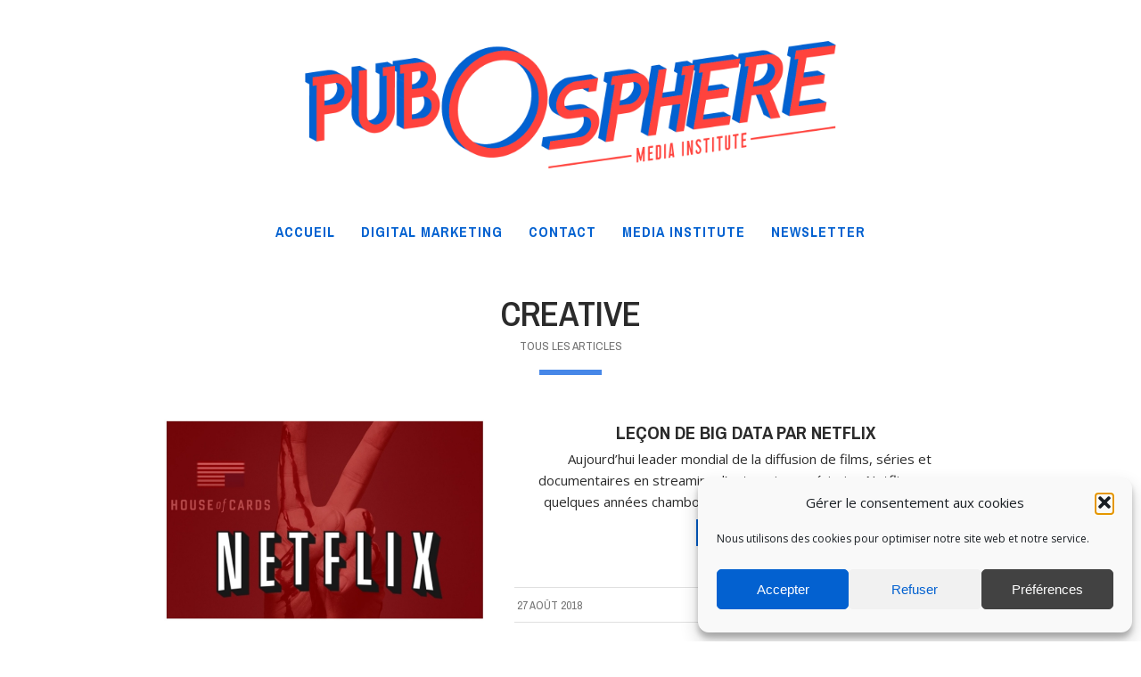

--- FILE ---
content_type: text/html; charset=UTF-8
request_url: https://pubosphere.fr/tag/creative/
body_size: 23758
content:
<!doctype html>
<!--[if lt IE 7]> <html class="no-js lt-ie9 lt-ie8 lt-ie7" lang="fr-FR"> <![endif]-->
<!--[if IE 7]>    <html class="no-js lt-ie9 lt-ie8" lang="fr-FR"> <![endif]-->
<!--[if IE 8]>    <html class="no-js lt-ie9" lang="fr-FR"> <![endif]-->
<!--[if gt IE 8]><!-->
<html class="no-js" lang="fr-FR"> <!--<![endif]-->
	<head><meta charset="UTF-8"><script>if(navigator.userAgent.match(/MSIE|Internet Explorer/i)||navigator.userAgent.match(/Trident\/7\..*?rv:11/i)){var href=document.location.href;if(!href.match(/[?&]nowprocket/)){if(href.indexOf("?")==-1){if(href.indexOf("#")==-1){document.location.href=href+"?nowprocket=1"}else{document.location.href=href.replace("#","?nowprocket=1#")}}else{if(href.indexOf("#")==-1){document.location.href=href+"&nowprocket=1"}else{document.location.href=href.replace("#","&nowprocket=1#")}}}}</script><script>class RocketLazyLoadScripts{constructor(){this.triggerEvents=["keydown","mousedown","mousemove","touchmove","touchstart","touchend","wheel"],this.userEventHandler=this._triggerListener.bind(this),this.touchStartHandler=this._onTouchStart.bind(this),this.touchMoveHandler=this._onTouchMove.bind(this),this.touchEndHandler=this._onTouchEnd.bind(this),this.clickHandler=this._onClick.bind(this),this.interceptedClicks=[],window.addEventListener("pageshow",(e=>{this.persisted=e.persisted})),window.addEventListener("DOMContentLoaded",(()=>{this._preconnect3rdParties()})),this.delayedScripts={normal:[],async:[],defer:[]},this.allJQueries=[]}_addUserInteractionListener(e){document.hidden?e._triggerListener():(this.triggerEvents.forEach((t=>window.addEventListener(t,e.userEventHandler,{passive:!0}))),window.addEventListener("touchstart",e.touchStartHandler,{passive:!0}),window.addEventListener("mousedown",e.touchStartHandler),document.addEventListener("visibilitychange",e.userEventHandler))}_removeUserInteractionListener(){this.triggerEvents.forEach((e=>window.removeEventListener(e,this.userEventHandler,{passive:!0}))),document.removeEventListener("visibilitychange",this.userEventHandler)}_onTouchStart(e){"HTML"!==e.target.tagName&&(window.addEventListener("touchend",this.touchEndHandler),window.addEventListener("mouseup",this.touchEndHandler),window.addEventListener("touchmove",this.touchMoveHandler,{passive:!0}),window.addEventListener("mousemove",this.touchMoveHandler),e.target.addEventListener("click",this.clickHandler),this._renameDOMAttribute(e.target,"onclick","rocket-onclick"))}_onTouchMove(e){window.removeEventListener("touchend",this.touchEndHandler),window.removeEventListener("mouseup",this.touchEndHandler),window.removeEventListener("touchmove",this.touchMoveHandler,{passive:!0}),window.removeEventListener("mousemove",this.touchMoveHandler),e.target.removeEventListener("click",this.clickHandler),this._renameDOMAttribute(e.target,"rocket-onclick","onclick")}_onTouchEnd(e){window.removeEventListener("touchend",this.touchEndHandler),window.removeEventListener("mouseup",this.touchEndHandler),window.removeEventListener("touchmove",this.touchMoveHandler,{passive:!0}),window.removeEventListener("mousemove",this.touchMoveHandler)}_onClick(e){e.target.removeEventListener("click",this.clickHandler),this._renameDOMAttribute(e.target,"rocket-onclick","onclick"),this.interceptedClicks.push(e),e.preventDefault(),e.stopPropagation(),e.stopImmediatePropagation()}_replayClicks(){window.removeEventListener("touchstart",this.touchStartHandler,{passive:!0}),window.removeEventListener("mousedown",this.touchStartHandler),this.interceptedClicks.forEach((e=>{e.target.dispatchEvent(new MouseEvent("click",{view:e.view,bubbles:!0,cancelable:!0}))}))}_renameDOMAttribute(e,t,n){e.hasAttribute&&e.hasAttribute(t)&&(event.target.setAttribute(n,event.target.getAttribute(t)),event.target.removeAttribute(t))}_triggerListener(){this._removeUserInteractionListener(this),"loading"===document.readyState?document.addEventListener("DOMContentLoaded",this._loadEverythingNow.bind(this)):this._loadEverythingNow()}_preconnect3rdParties(){let e=[];document.querySelectorAll("script[type=rocketlazyloadscript]").forEach((t=>{if(t.hasAttribute("src")){const n=new URL(t.src).origin;n!==location.origin&&e.push({src:n,crossOrigin:t.crossOrigin||"module"===t.getAttribute("data-rocket-type")})}})),e=[...new Map(e.map((e=>[JSON.stringify(e),e]))).values()],this._batchInjectResourceHints(e,"preconnect")}async _loadEverythingNow(){this.lastBreath=Date.now(),this._delayEventListeners(),this._delayJQueryReady(this),this._handleDocumentWrite(),this._registerAllDelayedScripts(),this._preloadAllScripts(),await this._loadScriptsFromList(this.delayedScripts.normal),await this._loadScriptsFromList(this.delayedScripts.defer),await this._loadScriptsFromList(this.delayedScripts.async);try{await this._triggerDOMContentLoaded(),await this._triggerWindowLoad()}catch(e){}window.dispatchEvent(new Event("rocket-allScriptsLoaded")),this._replayClicks()}_registerAllDelayedScripts(){document.querySelectorAll("script[type=rocketlazyloadscript]").forEach((e=>{e.hasAttribute("src")?e.hasAttribute("async")&&!1!==e.async?this.delayedScripts.async.push(e):e.hasAttribute("defer")&&!1!==e.defer||"module"===e.getAttribute("data-rocket-type")?this.delayedScripts.defer.push(e):this.delayedScripts.normal.push(e):this.delayedScripts.normal.push(e)}))}async _transformScript(e){return await this._littleBreath(),new Promise((t=>{const n=document.createElement("script");[...e.attributes].forEach((e=>{let t=e.nodeName;"type"!==t&&("data-rocket-type"===t&&(t="type"),n.setAttribute(t,e.nodeValue))})),e.hasAttribute("src")?(n.addEventListener("load",t),n.addEventListener("error",t)):(n.text=e.text,t());try{e.parentNode.replaceChild(n,e)}catch(e){t()}}))}async _loadScriptsFromList(e){const t=e.shift();return t?(await this._transformScript(t),this._loadScriptsFromList(e)):Promise.resolve()}_preloadAllScripts(){this._batchInjectResourceHints([...this.delayedScripts.normal,...this.delayedScripts.defer,...this.delayedScripts.async],"preload")}_batchInjectResourceHints(e,t){var n=document.createDocumentFragment();e.forEach((e=>{if(e.src){const i=document.createElement("link");i.href=e.src,i.rel=t,"preconnect"!==t&&(i.as="script"),e.getAttribute&&"module"===e.getAttribute("data-rocket-type")&&(i.crossOrigin=!0),e.crossOrigin&&(i.crossOrigin=e.crossOrigin),n.appendChild(i)}})),document.head.appendChild(n)}_delayEventListeners(){let e={};function t(t,n){!function(t){function n(n){return e[t].eventsToRewrite.indexOf(n)>=0?"rocket-"+n:n}e[t]||(e[t]={originalFunctions:{add:t.addEventListener,remove:t.removeEventListener},eventsToRewrite:[]},t.addEventListener=function(){arguments[0]=n(arguments[0]),e[t].originalFunctions.add.apply(t,arguments)},t.removeEventListener=function(){arguments[0]=n(arguments[0]),e[t].originalFunctions.remove.apply(t,arguments)})}(t),e[t].eventsToRewrite.push(n)}function n(e,t){let n=e[t];Object.defineProperty(e,t,{get:()=>n||function(){},set(i){e["rocket"+t]=n=i}})}t(document,"DOMContentLoaded"),t(window,"DOMContentLoaded"),t(window,"load"),t(window,"pageshow"),t(document,"readystatechange"),n(document,"onreadystatechange"),n(window,"onload"),n(window,"onpageshow")}_delayJQueryReady(e){let t=window.jQuery;Object.defineProperty(window,"jQuery",{get:()=>t,set(n){if(n&&n.fn&&!e.allJQueries.includes(n)){n.fn.ready=n.fn.init.prototype.ready=function(t){e.domReadyFired?t.bind(document)(n):document.addEventListener("rocket-DOMContentLoaded",(()=>t.bind(document)(n)))};const t=n.fn.on;n.fn.on=n.fn.init.prototype.on=function(){if(this[0]===window){function e(e){return e.split(" ").map((e=>"load"===e||0===e.indexOf("load.")?"rocket-jquery-load":e)).join(" ")}"string"==typeof arguments[0]||arguments[0]instanceof String?arguments[0]=e(arguments[0]):"object"==typeof arguments[0]&&Object.keys(arguments[0]).forEach((t=>{delete Object.assign(arguments[0],{[e(t)]:arguments[0][t]})[t]}))}return t.apply(this,arguments),this},e.allJQueries.push(n)}t=n}})}async _triggerDOMContentLoaded(){this.domReadyFired=!0,await this._littleBreath(),document.dispatchEvent(new Event("rocket-DOMContentLoaded")),await this._littleBreath(),window.dispatchEvent(new Event("rocket-DOMContentLoaded")),await this._littleBreath(),document.dispatchEvent(new Event("rocket-readystatechange")),await this._littleBreath(),document.rocketonreadystatechange&&document.rocketonreadystatechange()}async _triggerWindowLoad(){await this._littleBreath(),window.dispatchEvent(new Event("rocket-load")),await this._littleBreath(),window.rocketonload&&window.rocketonload(),await this._littleBreath(),this.allJQueries.forEach((e=>e(window).trigger("rocket-jquery-load"))),await this._littleBreath();const e=new Event("rocket-pageshow");e.persisted=this.persisted,window.dispatchEvent(e),await this._littleBreath(),window.rocketonpageshow&&window.rocketonpageshow({persisted:this.persisted})}_handleDocumentWrite(){const e=new Map;document.write=document.writeln=function(t){const n=document.currentScript,i=document.createRange(),r=n.parentElement;let o=e.get(n);void 0===o&&(o=n.nextSibling,e.set(n,o));const s=document.createDocumentFragment();i.setStart(s,0),s.appendChild(i.createContextualFragment(t)),r.insertBefore(s,o)}}async _littleBreath(){Date.now()-this.lastBreath>45&&(await this._requestAnimFrame(),this.lastBreath=Date.now())}async _requestAnimFrame(){return document.hidden?new Promise((e=>setTimeout(e))):new Promise((e=>requestAnimationFrame(e)))}static run(){const e=new RocketLazyLoadScripts;e._addUserInteractionListener(e)}}RocketLazyLoadScripts.run();</script>
<meta 
    name="theme-color" 
    content="#0361d0"
    media="(prefers-color-scheme: light)">

<meta 
    name="theme-color" 
    content="#011833"
    media="(prefers-color-scheme: dark)">
		
		<meta name="viewport" content="width=device-width, initial-scale=1.0, maximum-scale=1.0, user-scalable=no" /><link rel="shortcut icon" href=""><meta name="format-detection" content="telephone=no"><meta name='robots' content='index, follow, max-image-preview:large, max-snippet:-1, max-video-preview:-1' />
<link rel="preload" href="https://pubosphere.fr/wp-content/plugins/rate-my-post/public/css/fonts/ratemypost.ttf" type="font/ttf" as="font" crossorigin="anonymous">
	<!-- This site is optimized with the Yoast SEO plugin v21.1 - https://yoast.com/wordpress/plugins/seo/ -->
	<title>Archives des creative - Pubosphere</title><link rel="preload" as="style" href="https://fonts.googleapis.com/css?family=Archivo%20Narrow%3A400%2C400i%2C600%2C700%7COpen%20Sans%3A300italic%2C400italic%2C400%2C300%2C700%2C600%2C800&#038;subset=latin%2Clatin-ext&#038;display=swap" /><link rel="stylesheet" href="https://fonts.googleapis.com/css?family=Archivo%20Narrow%3A400%2C400i%2C600%2C700%7COpen%20Sans%3A300italic%2C400italic%2C400%2C300%2C700%2C600%2C800&#038;subset=latin%2Clatin-ext&#038;display=swap" media="print" onload="this.media='all'" /><noscript><link rel="stylesheet" href="https://fonts.googleapis.com/css?family=Archivo%20Narrow%3A400%2C400i%2C600%2C700%7COpen%20Sans%3A300italic%2C400italic%2C400%2C300%2C700%2C600%2C800&#038;subset=latin%2Clatin-ext&#038;display=swap" /></noscript>
	<link rel="canonical" href="https://pubosphere.fr/tag/creative/" />
	<link rel="next" href="https://pubosphere.fr/tag/creative/page/2/" />
	<meta property="og:locale" content="fr_FR" />
	<meta property="og:type" content="article" />
	<meta property="og:title" content="Archives des creative - Pubosphere" />
	<meta property="og:url" content="https://pubosphere.fr/tag/creative/" />
	<meta property="og:site_name" content="Pubosphere" />
	<meta name="twitter:card" content="summary_large_image" />
	<meta name="twitter:site" content="@mi_formation" />
	<script type="application/ld+json" class="yoast-schema-graph">{"@context":"https://schema.org","@graph":[{"@type":"CollectionPage","@id":"https://pubosphere.fr/tag/creative/","url":"https://pubosphere.fr/tag/creative/","name":"Archives des creative - Pubosphere","isPartOf":{"@id":"https://pubosphere.fr/#website"},"primaryImageOfPage":{"@id":"https://pubosphere.fr/tag/creative/#primaryimage"},"image":{"@id":"https://pubosphere.fr/tag/creative/#primaryimage"},"thumbnailUrl":"https://pubosphere.fr/wp-content/uploads/2018/08/couv.jpg","breadcrumb":{"@id":"https://pubosphere.fr/tag/creative/#breadcrumb"},"inLanguage":"fr-FR"},{"@type":"ImageObject","inLanguage":"fr-FR","@id":"https://pubosphere.fr/tag/creative/#primaryimage","url":"https://pubosphere.fr/wp-content/uploads/2018/08/couv.jpg","contentUrl":"https://pubosphere.fr/wp-content/uploads/2018/08/couv.jpg","width":1225,"height":767},{"@type":"BreadcrumbList","@id":"https://pubosphere.fr/tag/creative/#breadcrumb","itemListElement":[{"@type":"ListItem","position":1,"name":"Accueil","item":"https://pubosphere.fr/"},{"@type":"ListItem","position":2,"name":"creative"}]},{"@type":"WebSite","@id":"https://pubosphere.fr/#website","url":"https://pubosphere.fr/","name":"Pubosphere","description":"Blog édité par Media Institute et animé par ses étudiants en stratégie marketing &amp; digitale","publisher":{"@id":"https://pubosphere.fr/#organization"},"potentialAction":[{"@type":"SearchAction","target":{"@type":"EntryPoint","urlTemplate":"https://pubosphere.fr/?s={search_term_string}"},"query-input":"required name=search_term_string"}],"inLanguage":"fr-FR"},{"@type":"Organization","@id":"https://pubosphere.fr/#organization","name":"Media Institute","url":"https://pubosphere.fr/","logo":{"@type":"ImageObject","inLanguage":"fr-FR","@id":"https://pubosphere.fr/#/schema/logo/image/","url":"https://pubosphere.fr/wp-content/uploads/2021/03/MI_Logo_Avatar.png","contentUrl":"https://pubosphere.fr/wp-content/uploads/2021/03/MI_Logo_Avatar.png","width":1234,"height":1234,"caption":"Media Institute"},"image":{"@id":"https://pubosphere.fr/#/schema/logo/image/"},"sameAs":["https://www.facebook.com/media.institute.formations/","https://twitter.com/mi_formation","https://www.instagram.com/mediainstitute75/","https://www.linkedin.com/school/media-institute/","https://www.youtube.com/user/MediaInstituteTV/"]}]}</script>
	<!-- / Yoast SEO plugin. -->


<link rel='dns-prefetch' href='//www.googletagmanager.com' />
<link rel='dns-prefetch' href='//fonts.googleapis.com' />
<link href='https://fonts.gstatic.com' crossorigin rel='preconnect' />
<link rel="alternate" type="application/rss+xml" title="Pubosphere &raquo; Flux" href="https://pubosphere.fr/feed/" />
<link rel="alternate" type="application/rss+xml" title="Pubosphere &raquo; Flux des commentaires" href="https://pubosphere.fr/comments/feed/" />
<link rel="alternate" type="application/rss+xml" title="Pubosphere &raquo; Flux de l’étiquette creative" href="https://pubosphere.fr/tag/creative/feed/" />
<style type="text/css">
img.wp-smiley,
img.emoji {
	display: inline !important;
	border: none !important;
	box-shadow: none !important;
	height: 1em !important;
	width: 1em !important;
	margin: 0 0.07em !important;
	vertical-align: -0.1em !important;
	background: none !important;
	padding: 0 !important;
}
</style>
	<link rel='stylesheet' id='wp-block-library-css' href='https://pubosphere.fr/wp-includes/css/dist/block-library/style.min.css?ver=6.1.9' type='text/css' media='all' />
<style id='wp-block-library-theme-inline-css' type='text/css'>
.wp-block-audio figcaption{color:#555;font-size:13px;text-align:center}.is-dark-theme .wp-block-audio figcaption{color:hsla(0,0%,100%,.65)}.wp-block-audio{margin:0 0 1em}.wp-block-code{border:1px solid #ccc;border-radius:4px;font-family:Menlo,Consolas,monaco,monospace;padding:.8em 1em}.wp-block-embed figcaption{color:#555;font-size:13px;text-align:center}.is-dark-theme .wp-block-embed figcaption{color:hsla(0,0%,100%,.65)}.wp-block-embed{margin:0 0 1em}.blocks-gallery-caption{color:#555;font-size:13px;text-align:center}.is-dark-theme .blocks-gallery-caption{color:hsla(0,0%,100%,.65)}.wp-block-image figcaption{color:#555;font-size:13px;text-align:center}.is-dark-theme .wp-block-image figcaption{color:hsla(0,0%,100%,.65)}.wp-block-image{margin:0 0 1em}.wp-block-pullquote{border-top:4px solid;border-bottom:4px solid;margin-bottom:1.75em;color:currentColor}.wp-block-pullquote__citation,.wp-block-pullquote cite,.wp-block-pullquote footer{color:currentColor;text-transform:uppercase;font-size:.8125em;font-style:normal}.wp-block-quote{border-left:.25em solid;margin:0 0 1.75em;padding-left:1em}.wp-block-quote cite,.wp-block-quote footer{color:currentColor;font-size:.8125em;position:relative;font-style:normal}.wp-block-quote.has-text-align-right{border-left:none;border-right:.25em solid;padding-left:0;padding-right:1em}.wp-block-quote.has-text-align-center{border:none;padding-left:0}.wp-block-quote.is-large,.wp-block-quote.is-style-large,.wp-block-quote.is-style-plain{border:none}.wp-block-search .wp-block-search__label{font-weight:700}.wp-block-search__button{border:1px solid #ccc;padding:.375em .625em}:where(.wp-block-group.has-background){padding:1.25em 2.375em}.wp-block-separator.has-css-opacity{opacity:.4}.wp-block-separator{border:none;border-bottom:2px solid;margin-left:auto;margin-right:auto}.wp-block-separator.has-alpha-channel-opacity{opacity:1}.wp-block-separator:not(.is-style-wide):not(.is-style-dots){width:100px}.wp-block-separator.has-background:not(.is-style-dots){border-bottom:none;height:1px}.wp-block-separator.has-background:not(.is-style-wide):not(.is-style-dots){height:2px}.wp-block-table{margin:"0 0 1em 0"}.wp-block-table thead{border-bottom:3px solid}.wp-block-table tfoot{border-top:3px solid}.wp-block-table td,.wp-block-table th{word-break:normal}.wp-block-table figcaption{color:#555;font-size:13px;text-align:center}.is-dark-theme .wp-block-table figcaption{color:hsla(0,0%,100%,.65)}.wp-block-video figcaption{color:#555;font-size:13px;text-align:center}.is-dark-theme .wp-block-video figcaption{color:hsla(0,0%,100%,.65)}.wp-block-video{margin:0 0 1em}.wp-block-template-part.has-background{padding:1.25em 2.375em;margin-top:0;margin-bottom:0}
</style>
<link rel='stylesheet' id='ugb-style-css-v2-css' href='https://pubosphere.fr/wp-content/plugins/stackable-ultimate-gutenberg-blocks/dist/deprecated/frontend_blocks_deprecated_v2.css?ver=3.12.11' type='text/css' media='all' />
<style id='ugb-style-css-v2-inline-css' type='text/css'>
:root {--stk-block-width-default-detected: 1920px;}
:root {
			--content-width: 1920px;
		}
</style>
<link rel='stylesheet' id='block-gallery-frontend-css' href='https://pubosphere.fr/wp-content/plugins/block-gallery/dist/blocks.style.build.css?ver=1.1.6' type='text/css' media='all' />
<link rel='stylesheet' id='rate-my-post-css' href='https://pubosphere.fr/wp-content/plugins/rate-my-post/public/css/rate-my-post.min.css?ver=4.4.4' type='text/css' media='all' />
<style id='rate-my-post-inline-css' type='text/css'>
.rmp-icon--full-highlight {color: #0361d0;}.rmp-icon--half-highlight {  background: -webkit-gradient(linear, left top, right top, color-stop(50%, #0361d0), color-stop(50%, #ccc));  background: linear-gradient(to right, #0361d0 50%, #ccc 50%);-webkit-background-clip: text;-webkit-text-fill-color: transparent;}.rmp-rating-widget .rmp-icon--half-highlight {    background: -webkit-gradient(linear, left top, right top, color-stop(50%, #0361d0), color-stop(50%, #ccc));    background: linear-gradient(to right, #0361d0 50%, #ccc 50%);    -webkit-background-clip: text;    -webkit-text-fill-color: transparent;}.rmp-rating-widget .rmp-icon--full-highlight {  color: #0361d0;}@media (hover: hover) {.rmp-rating-widget .rmp-icon--hovered {color: #ff433d;    -webkit-background-clip: initial;    -webkit-text-fill-color: initial;    background: transparent;    -webkit-transition: .1s color ease-in;    transition: .1s color ease-in;}}.rmp-rating-widget .rmp-icon--processing-rating {color: #0361d0;  -webkit-background-clip: initial;  -webkit-text-fill-color: initial;  background: transparent;}.rmp-widgets-container.rmp-wp-plugin.rmp-main-container .rmp-heading--subtitle {  font-size: 20px;}
.rmp-icon--full-highlight {color: #0361d0;}.rmp-icon--half-highlight {  background: -webkit-gradient(linear, left top, right top, color-stop(50%, #0361d0), color-stop(50%, #ccc));  background: linear-gradient(to right, #0361d0 50%, #ccc 50%);-webkit-background-clip: text;-webkit-text-fill-color: transparent;}.rmp-rating-widget .rmp-icon--half-highlight {    background: -webkit-gradient(linear, left top, right top, color-stop(50%, #0361d0), color-stop(50%, #ccc));    background: linear-gradient(to right, #0361d0 50%, #ccc 50%);    -webkit-background-clip: text;    -webkit-text-fill-color: transparent;}.rmp-rating-widget .rmp-icon--full-highlight {  color: #0361d0;}@media (hover: hover) {.rmp-rating-widget .rmp-icon--hovered {color: #ff433d;    -webkit-background-clip: initial;    -webkit-text-fill-color: initial;    background: transparent;    -webkit-transition: .1s color ease-in;    transition: .1s color ease-in;}}.rmp-rating-widget .rmp-icon--processing-rating {color: #0361d0;  -webkit-background-clip: initial;  -webkit-text-fill-color: initial;  background: transparent;}.rmp-widgets-container.rmp-wp-plugin.rmp-main-container .rmp-heading--subtitle {  font-size: 20px;}
</style>
<link rel='stylesheet' id='classic-theme-styles-css' href='https://pubosphere.fr/wp-includes/css/classic-themes.min.css?ver=1' type='text/css' media='all' />
<style id='global-styles-inline-css' type='text/css'>
body{--wp--preset--color--black: #000000;--wp--preset--color--cyan-bluish-gray: #abb8c3;--wp--preset--color--white: #ffffff;--wp--preset--color--pale-pink: #f78da7;--wp--preset--color--vivid-red: #cf2e2e;--wp--preset--color--luminous-vivid-orange: #ff6900;--wp--preset--color--luminous-vivid-amber: #fcb900;--wp--preset--color--light-green-cyan: #7bdcb5;--wp--preset--color--vivid-green-cyan: #00d084;--wp--preset--color--pale-cyan-blue: #8ed1fc;--wp--preset--color--vivid-cyan-blue: #0693e3;--wp--preset--color--vivid-purple: #9b51e0;--wp--preset--gradient--vivid-cyan-blue-to-vivid-purple: linear-gradient(135deg,rgba(6,147,227,1) 0%,rgb(155,81,224) 100%);--wp--preset--gradient--light-green-cyan-to-vivid-green-cyan: linear-gradient(135deg,rgb(122,220,180) 0%,rgb(0,208,130) 100%);--wp--preset--gradient--luminous-vivid-amber-to-luminous-vivid-orange: linear-gradient(135deg,rgba(252,185,0,1) 0%,rgba(255,105,0,1) 100%);--wp--preset--gradient--luminous-vivid-orange-to-vivid-red: linear-gradient(135deg,rgba(255,105,0,1) 0%,rgb(207,46,46) 100%);--wp--preset--gradient--very-light-gray-to-cyan-bluish-gray: linear-gradient(135deg,rgb(238,238,238) 0%,rgb(169,184,195) 100%);--wp--preset--gradient--cool-to-warm-spectrum: linear-gradient(135deg,rgb(74,234,220) 0%,rgb(151,120,209) 20%,rgb(207,42,186) 40%,rgb(238,44,130) 60%,rgb(251,105,98) 80%,rgb(254,248,76) 100%);--wp--preset--gradient--blush-light-purple: linear-gradient(135deg,rgb(255,206,236) 0%,rgb(152,150,240) 100%);--wp--preset--gradient--blush-bordeaux: linear-gradient(135deg,rgb(254,205,165) 0%,rgb(254,45,45) 50%,rgb(107,0,62) 100%);--wp--preset--gradient--luminous-dusk: linear-gradient(135deg,rgb(255,203,112) 0%,rgb(199,81,192) 50%,rgb(65,88,208) 100%);--wp--preset--gradient--pale-ocean: linear-gradient(135deg,rgb(255,245,203) 0%,rgb(182,227,212) 50%,rgb(51,167,181) 100%);--wp--preset--gradient--electric-grass: linear-gradient(135deg,rgb(202,248,128) 0%,rgb(113,206,126) 100%);--wp--preset--gradient--midnight: linear-gradient(135deg,rgb(2,3,129) 0%,rgb(40,116,252) 100%);--wp--preset--duotone--dark-grayscale: url('#wp-duotone-dark-grayscale');--wp--preset--duotone--grayscale: url('#wp-duotone-grayscale');--wp--preset--duotone--purple-yellow: url('#wp-duotone-purple-yellow');--wp--preset--duotone--blue-red: url('#wp-duotone-blue-red');--wp--preset--duotone--midnight: url('#wp-duotone-midnight');--wp--preset--duotone--magenta-yellow: url('#wp-duotone-magenta-yellow');--wp--preset--duotone--purple-green: url('#wp-duotone-purple-green');--wp--preset--duotone--blue-orange: url('#wp-duotone-blue-orange');--wp--preset--font-size--small: 13px;--wp--preset--font-size--medium: 20px;--wp--preset--font-size--large: 36px;--wp--preset--font-size--x-large: 42px;}.has-black-color{color: var(--wp--preset--color--black) !important;}.has-cyan-bluish-gray-color{color: var(--wp--preset--color--cyan-bluish-gray) !important;}.has-white-color{color: var(--wp--preset--color--white) !important;}.has-pale-pink-color{color: var(--wp--preset--color--pale-pink) !important;}.has-vivid-red-color{color: var(--wp--preset--color--vivid-red) !important;}.has-luminous-vivid-orange-color{color: var(--wp--preset--color--luminous-vivid-orange) !important;}.has-luminous-vivid-amber-color{color: var(--wp--preset--color--luminous-vivid-amber) !important;}.has-light-green-cyan-color{color: var(--wp--preset--color--light-green-cyan) !important;}.has-vivid-green-cyan-color{color: var(--wp--preset--color--vivid-green-cyan) !important;}.has-pale-cyan-blue-color{color: var(--wp--preset--color--pale-cyan-blue) !important;}.has-vivid-cyan-blue-color{color: var(--wp--preset--color--vivid-cyan-blue) !important;}.has-vivid-purple-color{color: var(--wp--preset--color--vivid-purple) !important;}.has-black-background-color{background-color: var(--wp--preset--color--black) !important;}.has-cyan-bluish-gray-background-color{background-color: var(--wp--preset--color--cyan-bluish-gray) !important;}.has-white-background-color{background-color: var(--wp--preset--color--white) !important;}.has-pale-pink-background-color{background-color: var(--wp--preset--color--pale-pink) !important;}.has-vivid-red-background-color{background-color: var(--wp--preset--color--vivid-red) !important;}.has-luminous-vivid-orange-background-color{background-color: var(--wp--preset--color--luminous-vivid-orange) !important;}.has-luminous-vivid-amber-background-color{background-color: var(--wp--preset--color--luminous-vivid-amber) !important;}.has-light-green-cyan-background-color{background-color: var(--wp--preset--color--light-green-cyan) !important;}.has-vivid-green-cyan-background-color{background-color: var(--wp--preset--color--vivid-green-cyan) !important;}.has-pale-cyan-blue-background-color{background-color: var(--wp--preset--color--pale-cyan-blue) !important;}.has-vivid-cyan-blue-background-color{background-color: var(--wp--preset--color--vivid-cyan-blue) !important;}.has-vivid-purple-background-color{background-color: var(--wp--preset--color--vivid-purple) !important;}.has-black-border-color{border-color: var(--wp--preset--color--black) !important;}.has-cyan-bluish-gray-border-color{border-color: var(--wp--preset--color--cyan-bluish-gray) !important;}.has-white-border-color{border-color: var(--wp--preset--color--white) !important;}.has-pale-pink-border-color{border-color: var(--wp--preset--color--pale-pink) !important;}.has-vivid-red-border-color{border-color: var(--wp--preset--color--vivid-red) !important;}.has-luminous-vivid-orange-border-color{border-color: var(--wp--preset--color--luminous-vivid-orange) !important;}.has-luminous-vivid-amber-border-color{border-color: var(--wp--preset--color--luminous-vivid-amber) !important;}.has-light-green-cyan-border-color{border-color: var(--wp--preset--color--light-green-cyan) !important;}.has-vivid-green-cyan-border-color{border-color: var(--wp--preset--color--vivid-green-cyan) !important;}.has-pale-cyan-blue-border-color{border-color: var(--wp--preset--color--pale-cyan-blue) !important;}.has-vivid-cyan-blue-border-color{border-color: var(--wp--preset--color--vivid-cyan-blue) !important;}.has-vivid-purple-border-color{border-color: var(--wp--preset--color--vivid-purple) !important;}.has-vivid-cyan-blue-to-vivid-purple-gradient-background{background: var(--wp--preset--gradient--vivid-cyan-blue-to-vivid-purple) !important;}.has-light-green-cyan-to-vivid-green-cyan-gradient-background{background: var(--wp--preset--gradient--light-green-cyan-to-vivid-green-cyan) !important;}.has-luminous-vivid-amber-to-luminous-vivid-orange-gradient-background{background: var(--wp--preset--gradient--luminous-vivid-amber-to-luminous-vivid-orange) !important;}.has-luminous-vivid-orange-to-vivid-red-gradient-background{background: var(--wp--preset--gradient--luminous-vivid-orange-to-vivid-red) !important;}.has-very-light-gray-to-cyan-bluish-gray-gradient-background{background: var(--wp--preset--gradient--very-light-gray-to-cyan-bluish-gray) !important;}.has-cool-to-warm-spectrum-gradient-background{background: var(--wp--preset--gradient--cool-to-warm-spectrum) !important;}.has-blush-light-purple-gradient-background{background: var(--wp--preset--gradient--blush-light-purple) !important;}.has-blush-bordeaux-gradient-background{background: var(--wp--preset--gradient--blush-bordeaux) !important;}.has-luminous-dusk-gradient-background{background: var(--wp--preset--gradient--luminous-dusk) !important;}.has-pale-ocean-gradient-background{background: var(--wp--preset--gradient--pale-ocean) !important;}.has-electric-grass-gradient-background{background: var(--wp--preset--gradient--electric-grass) !important;}.has-midnight-gradient-background{background: var(--wp--preset--gradient--midnight) !important;}.has-small-font-size{font-size: var(--wp--preset--font-size--small) !important;}.has-medium-font-size{font-size: var(--wp--preset--font-size--medium) !important;}.has-large-font-size{font-size: var(--wp--preset--font-size--large) !important;}.has-x-large-font-size{font-size: var(--wp--preset--font-size--x-large) !important;}
.wp-block-navigation a:where(:not(.wp-element-button)){color: inherit;}
:where(.wp-block-columns.is-layout-flex){gap: 2em;}
.wp-block-pullquote{font-size: 1.5em;line-height: 1.6;}
</style>
<link rel='stylesheet' id='vc_font_awesome_5_shims-css' href='https://pubosphere.fr/wp-content/plugins/js_composer/assets/lib/bower/font-awesome/css/v4-shims.min.css?ver=6.9.0' type='text/css' media='all' />
<link rel='stylesheet' id='vc_font_awesome_5-css' href='https://pubosphere.fr/wp-content/plugins/js_composer/assets/lib/bower/font-awesome/css/all.min.css?ver=6.9.0' type='text/css' media='all' />
<link rel='stylesheet' id='cmplz-general-css' href='https://pubosphere.fr/wp-content/plugins/complianz-gdpr/assets/css/cookieblocker.min.css?ver=1765894901' type='text/css' media='all' />
<link rel='stylesheet' id='jquery-lazyloadxt-fadein-css-css' href='//pubosphere.fr/wp-content/plugins/a3-lazy-load/assets/css/jquery.lazyloadxt.fadein.css?ver=6.1.9' type='text/css' media='all' />
<link rel='stylesheet' id='a3a3_lazy_load-css' href='//pubosphere.fr/wp-content/uploads/sass/a3_lazy_load.min.css?ver=1632990137' type='text/css' media='all' />
<link rel='stylesheet' id='shout_main_style-css' href='https://pubosphere.fr/wp-content/themes/shout/css/main.css?ver=1765851850' type='text/css' media='all' />
<style id='shout_main_style-inline-css' type='text/css'>
html,#prk_mobile_bar #shout_mobile_sidebar .widget-title {font-size:15px;}body,.body_font,input,textarea {font-family:Open Sans;}#calendar_wrap caption,.header_font,.sod_select,.vc_tta-tabs-list,.vc_tta-accordion .vc_tta-panel-heading {font-family:'Archivo Narrow', sans-serif;;text-transform:uppercase;}.shout_blog_uppercased {text-transform:uppercase;}.colored_theme_button,.theme_button,.colored_theme_button input,.theme_button input,.ghost_theme_button,.vc_btn,.prk_button_like {font-family:'Archivo Narrow', sans-serif;;}.shout_drop_cap>div>p:first-child::first-letter {font-size:52px;}.single_blog_title {font-size: 2rem;font-weight:700;}#shout_comments,.prk_inner_block,#shout_main_wrapper.shout_boxed,#shout_main_wrapper.shout_boxed #shout_sticky_inner,.woocommerce-notices-wrapper {max-width: 1000px;}.shout_gutenberg #s_sec_inner {max-width: 912px;}.single-post .shout_gutenberg #s_sec_inner,.blog_limited_width {max-width: 1080px;}#shout_header_section {background-color: #2b2b2b}#shout_main_menu .shout-mn>li,#shout_main_menu,#shout_mm_inner {height:48px;}#shout_main_menu .shout-mn>li>a {height:48px;line-height:48px;}.prk_menu_sized,.shout-mn {font-style:normal;letter-spacing:1px;}.prk_menu_sized>li>a,.shout-mn>li>a {font-weight:700;font-size:16px;}.mobile-menu-ul {font-weight:700;}#shout_main_menu .shout-mn>li>a .shout_menu_main {margin-top:0px;}.shout-mn>li>a,.prk_menu_loupe,#menu_social_nets>a,#shout_extra_bar,#shout_extra_bar ul>li a,#shout_extra_bar ul>li a:hover {color:#0361d0;}.shout-mn>li>a:hover,.prk_menu_loupe:hover,#menu_social_nets>a:hover,#shout_sticky_share:hover,.shout_sticky_menu .prk_menu_loupe:hover, .shout_sticky_menu .shout-mn>li>a:hover {color:#ff433d;}.shout_menu_label:after,#shout_side_menu .shout_active_colored {background-color: #ff433d;}.shout-mn .sub-menu {border: 1px solid #ffffff;}.shout-mn .sub-menu li {border-bottom: 1px solid #ffffff;}.shout-mn .sf-mega {border-top: 1px solid #ffffff;border-bottom: 1px solid #ffffff;}.shout-mn .sub-menu li a {font-weight:400;font-size:12px;height:40px;line-height:40px;color:#2b2b2b;background-color:#ffffff}.shout-mn .sub-menu ul {margin-top: -41px;}.sf-mega {background-color:#ffffff}.shout-mn>li.shout_actionized>a:hover:after {background-color:#0361d0;}#shout_main_menu .shout_hover_sub.menu-item-has-children>a:before {background-color: #ff433d;}.sf-mega .zero_color a {color:#2b2b2b;}.shout-mn .sub-menu li>a:hover,.shout_mega_date,.sf-mega .zero_color a:hover {color:#ff433d;}.shout_menu_sub {font-style:italic;font-weight:400;font-size:10px;top:36px;color:#a8a8a8;}#shout_main_menu {margin-top:0px;}.shout_theme .st_menu_under #shout_main_menu {background-color: #ffffff;background-color:rgba(255, 255, 255 ,1);}#shout_logos_wrapper {margin-top:0px;}.prk_menu_block:before {background-color: #0361d0;}#shout_content.shout_error404 {padding-top: 84px;}#shout_side_menu {margin-top:12px;}.prk_menu_loupe, #shout_side_menu a {color:#ffffff;}#shout_side_menu .prk_menu_block:before {background-color:#ffffff;}#shout_side_menu .shout-mn>li>a .shout_svg svg path,#shout_side_menu .shout_header_cart path {fill:#ffffff;}#shout_side_menu .shout-mn>li>a:hover .shout_svg svg path,#shout_side_menu .shout_header_cart:hover path {fill:#ff433d;}.shout-mn a {padding-left:14px;padding-right:14px;}.shout-mn .sub-menu a {padding-right:42px;}.shout_actionized {padding-left:14px;}.st_logo_on_left #shout_logos_wrapper {margin-right:28px;}.st_logo_on_right #shout_logos_wrapper {margin-left:28px;}.st_menu_on_right .shout-mn>li.menu-item-has-children:last-child>a {margin-right:-14px;}.st_menu_on_left .shout-mn>li.menu-item-has-children:first-child>a {margin-left:-14px;}.st_menu_on_right .shout-mn>li:last-child>a:before {right:-14px;};.st_menu_on_left .shout-mn>li:first-child>a:before {left:-14px;}#shout_main_menu {border-color: rgba(255, 255, 255 ,1);}.st_menu_on_right #shout_side_menu {margin-left: 54px;padding-left: 54px;border-left-width: 1px;}.st_menu_on_left #shout_side_menu {margin-right: 54px;padding-right: 54px;border-right-width: 1px;}#prk_footer_wrapper {background-color:#ffffff;}#prk_footer_sidebar .widget-title {font-size:12px;letter-spacing:1px;}#prk_footer_sidebar,#prk_after_widgets {font-size:12px;}#prk_footer_sidebar .simple_line {border-bottom-color: rgba(244, 244, 244 ,0.2);}#prk_footer_sidebar table {border-top-color: rgba(244, 244, 244 ,0.2);}#prk_footer_sidebar table {border-left-color: rgba(244, 244, 244 ,0.2);}#prk_footer_sidebar .pirenko_highlighted,#shout_main_wrapper #prk_footer_sidebar .tagcloud a, #shout_main_wrapper #prk_footer_sidebar #wp-calendar th, #shout_main_wrapper #prk_footer_sidebar #wp-calendar td {border-color: rgba(244, 244, 244 ,0.2);}#prk_footer_sidebar ::-webkit-input-placeholder {color: #f4f4f4;}#prk_footer_sidebar :-moz-placeholder {color: #f4f4f4;}#prk_footer_sidebar ::-moz-placeholder {color: #f4f4f4;}#prk_footer_sidebar :-ms-input-placeholder {color: #f4f4f4;}#prk_footer_sidebar .zero_color,#prk_footer_sidebar a.zero_color,#prk_footer_sidebar .zero_color a,#shout_main_wrapper #prk_footer .prk_twt_body .twt_in a.body_colored,#prk_footer_sidebar a.twitter_time,#prk_footer_sidebar .prk_recent_tweets .prk_twt_author {color:#000000;}#prk_footer_sidebar .zero_color.widget-title {color:#ffffff;}#prk_footer_sidebar,#prk_footer_sidebar a,#prk_after_widgets,#prk_footer_sidebar #prk_after_widgets a,#prk_footer_sidebar .pirenko_highlighted,#prk_footer_wrapper .small_headings_color,#shout_main_wrapper #prk_footer_sidebar .tagcloud a,#shout_main_wrapper #prk_footer_sidebar a.body_colored {color:#f4f4f4;}#prk_after_widgets {background-color:#ffffff;}#prk_after_widgets,#prk_after_widgets a {color:#2b2b2b;}#prk_after_widgets {border-top: 1px solid #ffffff}#search_hider {background-color:#2b2b2b;}.shout_search_inner_up,#searchform_top input {color:;border-color:;}#top_form_close .mfp-close_inner:before, #top_form_close .mfp-close_inner:after {background-color:;}#searchform_top ::-webkit-input-placeholder {color: ;}#searchform_top :-moz-placeholder {color: ;}#searchform_top ::-moz-placeholder {color: ;}#searchform_top :-ms-input-placeholder {color: ;}#shout_main_wrapper #searchform_top .pirenko_highlighted:focus {color:;border-color:;}.shout_search_inner_up {background-color:#ffffff;}.shout_search_inner_down {background-color:#ffffff;}#prk_hidden_menu a:hover,#top_form_close:hover {color:#4787e8;}.shout_sticky_menu {background-color: #2b2b2b;color:#ffffff;height:56px;line-height:56px;top:-56px;}.shout_sticky_menu #shout_sticky_inner>.shout_asides {height:56px;line-height:56px;}.shout_sticky_content {height:56px;}.shout_sticky_menu a, .shout_sticky_menu .zero_color,.shout_sticky_menu .shout-mn>li>a,.shout_sticky_menu .shout-mn>li a {color:#ffffff;}.shout_sticky_menu .prk_menu_block:before {background-color:#ffffff;}.shout_sticky_menu .shout_logo_sticky {top:9px;}.shout_sticky_menu .sf-mega, .shout_sticky_menu .shout-mn .sub-menu li a {background-color: #2b2b2b;}.shout_sticky_menu.shout_bottom_border,.shout_sticky_menu .shout-mn .sf-mega,.shout_sticky_menu .shout-mn .sub-menu li {border-bottom: 1px solid #2b2b2b;}.shout_sticky_menu .shout-mn .sf-mega {border-top: 1px solid #2b2b2b;}.shout_sticky_menu .shout-mn .sub-menu {border: 1px solid #2b2b2b;}.blog_info_wrapper, .blog_info_wrapper .zero_color, .blog_info_wrapper .zero_color a, .blog_info_wrapper a.zero_color, #shout_feat_header .shout_post_meta,#shout_feat_header .shout_post_meta .zero_color, #shout_feat_header .shout_post_meta .small_headings_color,#shout_feat_header .shout_post_meta .small_headings_color a {color:#ffffff;}.topped_content.vertical_forced_row>.columns>div {padding-top:48px;}#shout_feat_header .shout_post_meta .theme_button a {border-color:#ffffff;}#single_post_content {font-size:16px;}.page-prk-blog-masonry .blog_entry_li .masonry_inner, .page-prk-blog-full .blog_entry_li {background-color:#ffffff;}#comments {background-color:#ffffff;}.shout_subheading {font-style:normal;}.wp-block-search .wp-block-search__button,.colored_theme_button input,.colored_theme_button a,.theme_button input,.theme_button a,.ghost_theme_button a,.ghost_theme_button>span {text-transform:uppercase;}.colored_theme_button input,.colored_theme_button a,.theme_button input,.theme_button a,.ghost_theme_button a,.ghost_theme_button>span,.wp-block-search .wp-block-search__button {color:#f7f7f7;letter-spacing:1px;}.theme_button input,.theme_button a,.theme_button.shout_button_off a:hover,.colored_theme_button input:before,.colored_theme_button a:before,.wp-block-search .wp-block-search__button {background-color:#0361d0;border-color:#0361d0;}.theme_button input:before,.theme_button a:before,.shout_post_meta .theme_button a:before,.ghost_theme_button a:before,.ghost_theme_button>span:before,#shout_ajax_inner .recentposts_ul_shortcode.shout_feed_featured .blog_entry_li:hover .shout_inn:after,.wp-block-search .wp-block-search__button:hover {background-color:#4787e8;border-color:#4787e8;}.colored_theme_button input,.colored_theme_button a,.prk_minimal_button span.current {background-color:#4787e8;border-color:#4787e8;}.prk_buttons_list .theme_button a,.tagcloud a {background-color:transparent;border-color:#2b2b2b;color:#2b2b2b}.prk_buttons_list .theme_button a:hover,.tagcloud a:hover {border-color:#4787e8;color:#4787e8}.ghost_theme_button a,.ghost_theme_button>span {border-color:#0361d0;color:#0361d0}.ghost_theme_button a:hover,.ghost_theme_button>span:hover {color:#ffffff;border-color:#4787e8;}.ghost_theme_button.colored a,.social_img_wrp.shout_envelope-o {border-color:#4787e8;color:#4787e8}.ghost_theme_button.colored a:hover {color:#f7f7f7;background-color:#4787e8;}.theme_button a:hover,.colored_theme_button a:hover,#prk_footer_sidebar .tagcloud a:hover,.wp-block-search .wp-block-search__button:hover {color:#f7f7f7;}body,#shout_intro,#shout_ajax_container,.shout_bk_site,.shout_theme .mfp-bg,.featured_owl,.sod_select:after,.sod_select,.sod_select .sod_list_wrapper,.folio_always_title_only .centerized_father, .folio_always_title_and_skills .centerized_father,.single_comment,#shout_sidebar .shout_swrapper .pirenko_highlighted {background-color:#ffffff;}body,.body_colored,.body_colored a,a.body_colored,.shout_button_in .pirenko_highlighted:focus {color:#2b2b2b;}.zero_color,a.zero_color,.zero_color a,.vc_tta-accordion a,.vc_tta-accordion a:hover,.shout_blog_filter ul li a:hover, .shout_blog_filter ul li.active a,.folio_always_title_and_skills .prk_ttl .body_bk_color,.folio_always_title_only .prk_ttl .body_bk_color,#shout_sidebar .wp-block-group h2 {color:#2b2b2b;}a,a:hover, #prk_hidden_bar a:hover,#hidden_bar_closer:hover,a.small_headings_color:hover,.small_headings_color a:hover,a.zero_color:hover,.zero_color a:hover,.small_headings_color a.not_zero_color,.not_zero_color,#prk_footer_sidebar a:hover,#prk_after_widgets a:hover,#shout_main_wrapper #prk_footer .prk_twt_body .twt_in a.body_colored:hover,#shout_main_wrapper .prk_twt_ul i:hover,.high_search .shout_lback i,.shout_page_twt .zero_color,.shout_page_twt a.zero_color {color:#4787e8;}.prk_caption,.prk_button_like,.shout_envelope-o .bg_shifter {background-color:#4787e8;color:#ffffff}.ball-triangle-path>div {border-color:#0361d0;}.rectangle-bounce>div {background-color:#0361d0;}#prk_spinner,.rectangle-bounce,.ball-triangle-path>div {filter: alpha(opacity=90);opacity:0.9;}.site_background_colored a,a.site_background_colored,.site_background_colored,.owl-numbers,.prk_minimal_button span.current {color:#ffffff}a.small_headings_color,.small_headings_color a,.small_headings_color,.sod_select.open:before,.sod_select .sod_option.selected:before,.sod_select.open,.folio_always_title_and_skills .inner_skills.body_bk_color {color:#727272;}.sod_select .sod_option.active {background-color:rgba(114, 114, 114 ,0.15);}.blog_fader_grid,.grid_colored_block {background-color:rgba(43, 43, 43 ,0.5)}#wp-calendar th,#wp-calendar td,.simple_line,.shout_theme .testimonials_stack .item,.shout_bottom_border,.prk_vc_title:before,.prk_vc_title:after,th,td {border-bottom: 1px solid #e0e0e0;}ol.commentlist .single_comment,.shout_top_border,table {border-top: 1px solid #e0e0e0;}.shout_right_border,th,td {border-right: 1px solid #e0e0e0;}.shout_left_border,table {border-left: 1px solid #e0e0e0;}.shout_border,.prk_minimal_button a, .prk_minimal_button span, .prk_minimal_button input {border: 1px solid #e0e0e0;}#in_touch:before {background-color: #e0e0e0;}.shout_vd_thumb {border-color: #2b2b2b;}.sod_select,.sod_select:hover,.sod_select.open,.sod_select .sod_list_wrapper {border: 1px solid #2b2b2b;}.pirenko_highlighted {border: 1px solid #2b2b2b;background-color:#ffffff;color:#2b2b2b;}#top_form_close,#searchform_top .pirenko_highlighted {color:#ffffff;}.pirenko_highlighted::-webkit-input-placeholder {color: #2b2b2b;}.pirenko_highlighted:-moz-placeholder {color: #2b2b2b;}.pirenko_highlighted::-moz-placeholder {color: #2b2b2b;}.pirenko_highlighted:-ms-input-placeholder {color: #2b2b2b;}.shout_filled .shout_label-content {color: #4787e8;}#shout_main_wrapper .shout_swrapper .pirenko_highlighted:focus::-webkit-input-placeholder {color: #2b2b2b;}#shout_main_wrapper .shout_swrapper .pirenko_highlighted:focus:-moz-placeholder {color: #2b2b2b;}#shout_main_wrapper .shout_swrapper .pirenko_highlighted:focus::-moz-placeholder {color: #2b2b2b;}#shout_main_wrapper .shout_swrapper .pirenko_highlighted:focus:-ms-input-placeholder {color: #2b2b2b;}.shout_button_in .pirenko_highlighted {color:#2b2b2b;}.shout_button_in .pirenko_highlighted::-webkit-input-placeholder {color: #2b2b2b;}.shout_button_in .pirenko_highlighted:-moz-placeholder {color: #2b2b2b;}.shout_button_in .pirenko_highlighted::-moz-placeholder {color: #2b2b2b;}.shout_button_in .pirenko_highlighted:-ms-input-placeholder {color: #2b2b2b;}.prk_blockquote.plain {border-left-color: #4787e8;}#shout_sidebar .shout_titled.simple_line,.wpb_widgetised_column .shout_titled.simple_line {border-bottom-color: #4787e8;}#shout_main_wrapper .pirenko_highlighted:focus {border-color:rgba(71, 135, 232 ,0.65);background-color:rgba(255, 255, 255 ,0.95);}#shout_main_wrapper .pirenko_highlighted.shout_plain:focus {border: 1px solid #2b2b2b;background-color:#ffffff;}.shout_theme .vc_progress_bar .vc_single_bar {background-color:#ffffff;}.archive.author .prk_author_avatar img,.shout_caption_in figcaption span {border-color:#ffffff;}#shout_heading_line,.shout-globe {border-color: #4787e8;}.prk_blockquote.shout_active_colored .in_quote:after {border-color: rgba(0,0,0,0) rgba(0,0,0,0) #ffffff rgba(0,0,0,0);}#shout_sidebar .widget-title_wrapper,.wpb_widgetised_column .widget-title_wrapper {font-weight:600;letter-spacing:2px;}#shout_sidebar .widget-title_wrapper,.wpb_widgetised_column .widget-title_wrapper {text-align:center;}#shout_sidebar,.wpb_widgetised_column {text-align:center;}.wpb_widgetised_column .widget-title:before,.wpb_widgetised_column .widget-title:after,#shout_main_wrapper #shout_sidebar .widget-title:before,#shout_main_wrapper #shout_sidebar .widget-title:after {background-color: #e0e0e0;}.vc_tta-tabs .vc_tta-tabs-list li {background-color:rgba(43, 43, 43 ,0.4);}.vc_tta-tabs .vc_tta-tabs-list li a{color:#2b2b2b;}.shout_numbered .vc_tta-panels .vc_tta-panel .vc_tta-panel-heading:before{color:#4787e8;}.vc_tta-tabs .vc_tta-tabs-list li.vc_active a,.shout_theme .vc_tta-tabs .vc_tta-tabs-list li:hover a, .vc_tta-accordion .vc_tta-panel.vc_active .vc_tta-panel-heading a {color:#4787e8;}.vc_tta-tabs-container .vc_tta-tabs-list li, .vc_tta-panels .vc_tta-panel-body {border:1px solid #2b2b2b;}.vc_tta-accordion .vc_tta-panels .vc_tta-panel-body {border-left:1px solid #2b2b2b;border-right:1px solid #2b2b2b;}.vc_tta-panels-container .vc_tta-panel:last-child .vc_tta-panel-body,.vc_tta-accordion .vc_tta-panel-heading {border-bottom:1px solid #2b2b2b;}.vc_tta-accordion .vc_tta-panels .vc_tta-panel:first-child .vc_tta-panel-heading {border-top:1px solid #2b2b2b;}.vc_tta-container .vc_tta-tabs-list .vc_tta-tab.vc_active,.vc_tta-container .vc_tta-tabs-list .vc_tta-tab:hover,.vc_tta-panels .vc_tta-panel {background-color:#ffffff;}.vc_tta-tabs.vc_tta-tabs-position-top .vc_tta-tabs-container .vc_tta-tabs-list li.vc_active {border-bottom:1px solid #ffffff;}.vc_tta-tabs.vc_tta-tabs-position-bottom .vc_tta-tabs-container .vc_tta-tabs-list li.vc_active {border-top:1px solid #ffffff;}.vc_tta-tabs.vc_tta-tabs-position-left .vc_tta-tabs-container .vc_tta-tabs-list li.vc_active {border-right:1px solid #ffffff;}.vc_tta-tabs.vc_tta-tabs-position-right .vc_tta-tabs-container .vc_tta-tabs-list li.vc_active {border-left:1px solid #ffffff;}@media(max-width:600px) {.vc_tta-tabs.vc_tta-tabs-position-left .vc_tta-tabs-container .vc_tta-tabs-list li.vc_active {border-right:1px solid #2b2b2b;}.vc_tta-tabs.vc_tta-tabs-position-right .vc_tta-tabs-container .vc_tta-tabs-list li.vc_active {border-left:1px solid #2b2b2b;}}#shout_main_wrapper .owl-wrapper .ghost_theme_button a,#shout_main_wrapper .owl-wrapper .ghost_theme_button>span,.shout_feed_featured .slick-prev,.shout_feed_featured .slick-next {border-color:#f7f7f7;color: #f7f7f7;}#shout_main_wrapper .owl-wrapper .ghost_theme_button>span:hover,.simple_line.shout_colored {border-color:#4787e8;}#shout_main_wrapper .owl-wrapper .ghost_theme_button>span span {background-color: #4787e8;}.owl-page:before {background-color:#ffffff; border:1px solid #ffffff;}.shout_btn_like .owl-page:before {background-color:#0361d0; border:1px solid #0361d0;}.shout_btn_like.shout_texty .owl-page:before {background-color:#f7f7f7; border:1px solid #f7f7f7;}.shout_multi_spinner {border: 3px solid rgba(43, 43, 43 ,0.3);border-right-color:#2b2b2b;border-left-color:#2b2b2b;}.owl-prev,.owl-next,.member_colored_block_in,.owl-controls .owl-buttons div,.slick-dots li button {background-color:#f7f7f7;}.item>.prk_caption {background-color:rgba(247, 247, 247 ,0.75);}.shout_featured_line,.owl-controls .site_background_colored,.member_colored_block, .member_colored_block .shout_member_links a,#shout_arrow,#shout_main_wrapper .owl-wrapper .grid_single_title .body_bk_color,#shout_panels_vol {color:#f7f7f7;}.hk_inline {background-color:#f7f7f7;}#shout_main_wrapper .layout-panels .owl-wrapper .ghost_theme_button>span:hover {color:#f7f7f7;}.testimonials_slider.owl-theme.shout_squared .owl-page.active:before {background-color:#4787e8;border-color:#4787e8;}#shout_content.shout_error404 p, .error404 #shout_main_wrapper #shout_404_title .zero_color, .error404 #shout_main_wrapper #shout_404_title .not_zero_color {color:#dddddd;}.shout_theme .mfp-arrow-left,.shout_theme .mfp-arrow-right,.shout_theme .mfp-counter,.shout_theme .mfp-title {color:#2b2b2b;
}.mfp-close_inner:before,.mfp-close_inner:after{background-color:#2b2b2b;}#shout_logo_after {padding: 0px 0px;}.menu_at_top #shout_intro {background-color: ;}#prk_mobile_bar .body_colored a,#prk_mobile_bar a.body_colored,#prk_mobile_bar .body_colored,#prk_mobile_bar,#prk_mobile_bar a,#prk_mobile_bar #mobile_bar_closer {color: #0361d0; }#prk_mobile_bar a:hover,#prk_mobile_bar .active>a,#prk_mobile_bar .zero_color,#prk_mobile_bar .zero_color a,#prk_mobile_bar #mobile_bar_closer:hover {color: #ff433d;}#prk_mobile_bar #mirror_social_nets,#prk_mobile_bar_inner>.header_stack {border-bottom: 1px solid rgba(3, 97, 208 ,0.12);}#prk_mobile_bar .pirenko_highlighted {border: 1px solid rgba(3, 97, 208 ,0.12);}#prk_mobile_bar .mCSB_scrollTools .mCSB_draggerRail {background-color: rgba(3, 97, 208 ,0.12);}#prk_mobile_bar .mCSB_scrollTools .mCSB_dragger .mCSB_dragger_bar {background-color: #ff433d}#prk_mobile_bar {background-color: #ffffff;}.body_bk_color,.shout_thumb_tag,.body_bk_color a,.body_bk_color a:hover {color:#ffffff;}.blog_fader_grid .body_bk_color,.recentposts_ul_shortcode.shout_feed_featured,.recentposts_ul_shortcode.shout_feed_featured .zero_color,.recentposts_ul_shortcode.shout_feed_featured .small_headings_color,.recentposts_ul_shortcode.shout_feed_featured .small_headings_color a,.recentposts_ul_shortcode.shout_feed_featured a {color:#ffffff}.shout-globe .bg_shifter,.shout_progress_bar {background-color:#4787e8;}#shout_loader_block {background-color:;}#body_hider {background-color:rgba(43, 43, 43 ,0.75);}.prk_menu_sized .sub-menu li a {font-weight:400;font-size:12px;}#shout_to_top {color: #0361d0; background-color: #f7f7f7;}.shout_active_colored,.shout_actionized a:after {background-color: #4787e8;}.shout_tmmarker{background-color: #2b2b2b;}.blog_entry_li .fts-likes-shares-etc-wrap {border-bottom: 1px solid #e0e0e0;}.blog_entry_li .fts-likes-shares-etc-wrap {border-top: 1px solid #e0e0e0;}@media only screen and (max-width: 767px) {.shout_theme #shout_feat_header .shout_post_meta.unforced_row .zero_color {color:#2b2b2b;}.shout_theme #shout_feat_header .shout_post_meta.unforced_row .small_headings_color, .shout_theme #shout_feat_header .shout_post_meta.unforced_row .small_headings_color a {color:#727272;}}.shout_theme .st_menu_under #shout_main_menu {
    border-top-width: 0px;
}
#theme_header img {
    max-width:370px;
}
.prk_menu_loupe.prk_rf {
    margin-top:2px;
}
.widget_shout_vcard svg text {fill:#575b45;}
.widget_shout_vcard svg {
    left:14%;
    max-width:72%;
    -moz-transform: translateX(0%);
    -ms-transform: translateX(0%);
    -webkit-transform: translateX(0%);
    transform: translateX(0%);
}
.widget_shout_vcard .shout_svg {
    top: -12px;
    margin-bottom: -30px;
}
#prk_after_widgets {font-weight:600;}
</style>
<link rel='stylesheet' id='shout_child_styles-css' href='https://pubosphere.fr/wp-content/themes/shout-child/style.css?ver=1598889245' type='text/css' media='all' />

<script type='text/javascript' id='ugb-block-frontend-js-v2-js-extra'>
/* <![CDATA[ */
var stackable = {"restUrl":"https:\/\/pubosphere.fr\/wp-json\/"};
/* ]]> */
</script>
<script type="rocketlazyloadscript" data-minify="1" data-rocket-type='text/javascript' src='https://pubosphere.fr/wp-content/cache/min/1/wp-content/plugins/stackable-ultimate-gutenberg-blocks/dist/deprecated/frontend_blocks_deprecated_v2.js?ver=1733253675' id='ugb-block-frontend-js-v2-js'></script>
<script type='text/javascript' src='https://pubosphere.fr/wp-includes/js/jquery/jquery.min.js?ver=3.6.1' id='jquery-core-js'></script>

<!-- Extrait de code de la balise Google (gtag.js) ajouté par Site Kit -->
<!-- Extrait Google Analytics ajouté par Site Kit -->
<script type="rocketlazyloadscript" data-rocket-type='text/javascript' src='https://www.googletagmanager.com/gtag/js?id=G-SQF93QE5EH' id='google_gtagjs-js' async></script>
<script type="rocketlazyloadscript" data-rocket-type='text/javascript' id='google_gtagjs-js-after'>
window.dataLayer = window.dataLayer || [];function gtag(){dataLayer.push(arguments);}
gtag("set","linker",{"domains":["pubosphere.fr"]});
gtag("js", new Date());
gtag("set", "developer_id.dZTNiMT", true);
gtag("config", "G-SQF93QE5EH");
</script>
<link rel="https://api.w.org/" href="https://pubosphere.fr/wp-json/" /><link rel="alternate" type="application/json" href="https://pubosphere.fr/wp-json/wp/v2/tags/122" /><link rel="EditURI" type="application/rsd+xml" title="RSD" href="https://pubosphere.fr/xmlrpc.php?rsd" />
<link rel="wlwmanifest" type="application/wlwmanifest+xml" href="https://pubosphere.fr/wp-includes/wlwmanifest.xml" />
<meta name="generator" content="WordPress 6.1.9" />
<meta name="generator" content="Site Kit by Google 1.170.0" />			<style>.cmplz-hidden {
					display: none !important;
				}</style><link rel="apple-touch-icon" sizes="180x180" href="/wp-content/uploads/fbrfg/apple-touch-icon.png?v=8jMvG9e0xz">
<link rel="icon" type="image/png" sizes="32x32" href="/wp-content/uploads/fbrfg/favicon-32x32.png?v=8jMvG9e0xz">
<link rel="icon" type="image/png" sizes="16x16" href="/wp-content/uploads/fbrfg/favicon-16x16.png?v=8jMvG9e0xz">
<link rel="manifest" href="/wp-content/uploads/fbrfg/site.webmanifest?v=8jMvG9e0xz">
<link rel="mask-icon" href="/wp-content/uploads/fbrfg/safari-pinned-tab.svg?v=8jMvG9e0xz" color="#d93434">
<link rel="shortcut icon" href="/wp-content/uploads/fbrfg/favicon.ico?v=8jMvG9e0xz">
<meta name="msapplication-TileColor" content="#ffffff">
<meta name="msapplication-config" content="/wp-content/uploads/fbrfg/browserconfig.xml?v=8jMvG9e0xz">
<meta name="theme-color" content="#ffffff"><meta name="generator" content="Powered by WPBakery Page Builder - drag and drop page builder for WordPress."/>
		<style type="text/css" id="wp-custom-css">
			.embed-responsive {
  position: relative;
  display: block;
  height: 0;
  padding: 0;
  overflow: hidden;
}
.embed-responsive .embed-responsive-item,
.embed-responsive iframe {
  position: absolute;
  top: 0;
  bottom: 0;
  left: 0;
  width: 100%;
  height: 100%;
  border: 0;
}
.embed-responsive-16by9 {
  padding-bottom: 56.25%;
}		</style>
		<noscript><style> .wpb_animate_when_almost_visible { opacity: 1; }</style></noscript>	</head>
	<body data-cmplz=1 class="archive tag tag-creative tag-122 shout_theme thvers_62 framework_45 wpb-js-composer js-comp-ver-6.9.0 vc_responsive">
    <svg xmlns="http://www.w3.org/2000/svg" viewBox="0 0 0 0" width="0" height="0" focusable="false" role="none" style="visibility: hidden; position: absolute; left: -9999px; overflow: hidden;" ><defs><filter id="wp-duotone-dark-grayscale"><feColorMatrix color-interpolation-filters="sRGB" type="matrix" values=" .299 .587 .114 0 0 .299 .587 .114 0 0 .299 .587 .114 0 0 .299 .587 .114 0 0 " /><feComponentTransfer color-interpolation-filters="sRGB" ><feFuncR type="table" tableValues="0 0.49803921568627" /><feFuncG type="table" tableValues="0 0.49803921568627" /><feFuncB type="table" tableValues="0 0.49803921568627" /><feFuncA type="table" tableValues="1 1" /></feComponentTransfer><feComposite in2="SourceGraphic" operator="in" /></filter></defs></svg><svg xmlns="http://www.w3.org/2000/svg" viewBox="0 0 0 0" width="0" height="0" focusable="false" role="none" style="visibility: hidden; position: absolute; left: -9999px; overflow: hidden;" ><defs><filter id="wp-duotone-grayscale"><feColorMatrix color-interpolation-filters="sRGB" type="matrix" values=" .299 .587 .114 0 0 .299 .587 .114 0 0 .299 .587 .114 0 0 .299 .587 .114 0 0 " /><feComponentTransfer color-interpolation-filters="sRGB" ><feFuncR type="table" tableValues="0 1" /><feFuncG type="table" tableValues="0 1" /><feFuncB type="table" tableValues="0 1" /><feFuncA type="table" tableValues="1 1" /></feComponentTransfer><feComposite in2="SourceGraphic" operator="in" /></filter></defs></svg><svg xmlns="http://www.w3.org/2000/svg" viewBox="0 0 0 0" width="0" height="0" focusable="false" role="none" style="visibility: hidden; position: absolute; left: -9999px; overflow: hidden;" ><defs><filter id="wp-duotone-purple-yellow"><feColorMatrix color-interpolation-filters="sRGB" type="matrix" values=" .299 .587 .114 0 0 .299 .587 .114 0 0 .299 .587 .114 0 0 .299 .587 .114 0 0 " /><feComponentTransfer color-interpolation-filters="sRGB" ><feFuncR type="table" tableValues="0.54901960784314 0.98823529411765" /><feFuncG type="table" tableValues="0 1" /><feFuncB type="table" tableValues="0.71764705882353 0.25490196078431" /><feFuncA type="table" tableValues="1 1" /></feComponentTransfer><feComposite in2="SourceGraphic" operator="in" /></filter></defs></svg><svg xmlns="http://www.w3.org/2000/svg" viewBox="0 0 0 0" width="0" height="0" focusable="false" role="none" style="visibility: hidden; position: absolute; left: -9999px; overflow: hidden;" ><defs><filter id="wp-duotone-blue-red"><feColorMatrix color-interpolation-filters="sRGB" type="matrix" values=" .299 .587 .114 0 0 .299 .587 .114 0 0 .299 .587 .114 0 0 .299 .587 .114 0 0 " /><feComponentTransfer color-interpolation-filters="sRGB" ><feFuncR type="table" tableValues="0 1" /><feFuncG type="table" tableValues="0 0.27843137254902" /><feFuncB type="table" tableValues="0.5921568627451 0.27843137254902" /><feFuncA type="table" tableValues="1 1" /></feComponentTransfer><feComposite in2="SourceGraphic" operator="in" /></filter></defs></svg><svg xmlns="http://www.w3.org/2000/svg" viewBox="0 0 0 0" width="0" height="0" focusable="false" role="none" style="visibility: hidden; position: absolute; left: -9999px; overflow: hidden;" ><defs><filter id="wp-duotone-midnight"><feColorMatrix color-interpolation-filters="sRGB" type="matrix" values=" .299 .587 .114 0 0 .299 .587 .114 0 0 .299 .587 .114 0 0 .299 .587 .114 0 0 " /><feComponentTransfer color-interpolation-filters="sRGB" ><feFuncR type="table" tableValues="0 0" /><feFuncG type="table" tableValues="0 0.64705882352941" /><feFuncB type="table" tableValues="0 1" /><feFuncA type="table" tableValues="1 1" /></feComponentTransfer><feComposite in2="SourceGraphic" operator="in" /></filter></defs></svg><svg xmlns="http://www.w3.org/2000/svg" viewBox="0 0 0 0" width="0" height="0" focusable="false" role="none" style="visibility: hidden; position: absolute; left: -9999px; overflow: hidden;" ><defs><filter id="wp-duotone-magenta-yellow"><feColorMatrix color-interpolation-filters="sRGB" type="matrix" values=" .299 .587 .114 0 0 .299 .587 .114 0 0 .299 .587 .114 0 0 .299 .587 .114 0 0 " /><feComponentTransfer color-interpolation-filters="sRGB" ><feFuncR type="table" tableValues="0.78039215686275 1" /><feFuncG type="table" tableValues="0 0.94901960784314" /><feFuncB type="table" tableValues="0.35294117647059 0.47058823529412" /><feFuncA type="table" tableValues="1 1" /></feComponentTransfer><feComposite in2="SourceGraphic" operator="in" /></filter></defs></svg><svg xmlns="http://www.w3.org/2000/svg" viewBox="0 0 0 0" width="0" height="0" focusable="false" role="none" style="visibility: hidden; position: absolute; left: -9999px; overflow: hidden;" ><defs><filter id="wp-duotone-purple-green"><feColorMatrix color-interpolation-filters="sRGB" type="matrix" values=" .299 .587 .114 0 0 .299 .587 .114 0 0 .299 .587 .114 0 0 .299 .587 .114 0 0 " /><feComponentTransfer color-interpolation-filters="sRGB" ><feFuncR type="table" tableValues="0.65098039215686 0.40392156862745" /><feFuncG type="table" tableValues="0 1" /><feFuncB type="table" tableValues="0.44705882352941 0.4" /><feFuncA type="table" tableValues="1 1" /></feComponentTransfer><feComposite in2="SourceGraphic" operator="in" /></filter></defs></svg><svg xmlns="http://www.w3.org/2000/svg" viewBox="0 0 0 0" width="0" height="0" focusable="false" role="none" style="visibility: hidden; position: absolute; left: -9999px; overflow: hidden;" ><defs><filter id="wp-duotone-blue-orange"><feColorMatrix color-interpolation-filters="sRGB" type="matrix" values=" .299 .587 .114 0 0 .299 .587 .114 0 0 .299 .587 .114 0 0 .299 .587 .114 0 0 " /><feComponentTransfer color-interpolation-filters="sRGB" ><feFuncR type="table" tableValues="0.098039215686275 1" /><feFuncG type="table" tableValues="0 0.66274509803922" /><feFuncB type="table" tableValues="0.84705882352941 0.41960784313725" /><feFuncA type="table" tableValues="1 1" /></feComponentTransfer><feComposite in2="SourceGraphic" operator="in" /></filter></defs></svg>		<div id="shout_main_wrapper" class="prk_loading_page prk_wait shout_wide st_menu_under st_logo_on_right shout_lineside  sticky_singles shout_no_sidebar" data-trans="">
			        <div id="prk_pint" data-media="" data-desc=""></div>
        <div id="body_hider"></div>
        <div id="shout_overlayer"></div>
        <div id="shout_loader_block"></div>
                    <div id="shout_sticky_menu" class="shout_sticky_menu prk_heavier_600 shout_cover">
                <div id="shout_sticky_inner">
                    <div class="shout_sticky_content">
                        <div class="shout_sticky_mn_wrapper"><ul id="menu-shout_sticky_navigation" class="shout-mn sf-vertical header_font"><li class="menu-item menu-item-type-post_type menu-item-object-page menu-item-home"><a href="https://pubosphere.fr/" ><div class="shout_menu_label"><div class="shout_menu_main">ACCUEIL</div></div></a></li>
<li class="menu-item menu-item-type-post_type menu-item-object-page"><a href="https://pubosphere.fr/digital-marketing/" ><div class="shout_menu_label"><div class="shout_menu_main">DIGITAL MARKETING</div></div></a></li>
<li class="menu-item menu-item-type-post_type menu-item-object-page"><a href="https://pubosphere.fr/contact/" ><div class="shout_menu_label"><div class="shout_menu_main">CONTACT</div></div></a></li>
<li class="menu-item menu-item-type-custom menu-item-object-custom"><a target="_blank" href="http://www.media-institute.com" ><div class="shout_menu_label"><div class="shout_menu_main">MEDIA INSTITUTE</div></div></a></li>
<li class="menu-item menu-item-type-post_type menu-item-object-page"><a href="https://pubosphere.fr/inscription-newsletter/" ><div class="shout_menu_label"><div class="shout_menu_main">NEWSLETTER</div></div></a></li>
</ul></div>                    </div>
                    <div class="prk_lf">
                        <a href="https://pubosphere.fr/" class="shout_anchor">
                                                    </a>
                    </div>
                                    </div>
            </div>
                    <div id="prk_mobile_bar" class="small-12">
            <div id="mobile_bar_closer" class="shout_close_btn"><i class="mdi-close"></i></div>
            <div id="prk_mobile_bar_scroller">
                <div id="prk_mobile_bar_inner" class="shout_left_align">
                                        <div class="header_stack prk_mainer">
                        <div class="menu-menu-container"><ul id="menu-shout_mobile_navigation" class="mobile-menu-ul header_font"><li class="menu-item menu-item-type-post_type menu-item-object-page menu-item-home"><a href="https://pubosphere.fr/" ><div class="shout_menu_label"><div class="shout_menu_main">ACCUEIL</div></div></a></li>
<li class="menu-item menu-item-type-post_type menu-item-object-page"><a href="https://pubosphere.fr/digital-marketing/" ><div class="shout_menu_label"><div class="shout_menu_main">DIGITAL MARKETING</div></div></a></li>
<li class="menu-item menu-item-type-post_type menu-item-object-page"><a href="https://pubosphere.fr/contact/" ><div class="shout_menu_label"><div class="shout_menu_main">CONTACT</div></div></a></li>
<li class="menu-item menu-item-type-custom menu-item-object-custom"><a target="_blank" href="http://www.media-institute.com" ><div class="shout_menu_label"><div class="shout_menu_main">MEDIA INSTITUTE</div></div></a></li>
<li class="menu-item menu-item-type-post_type menu-item-object-page"><a href="https://pubosphere.fr/inscription-newsletter/" ><div class="shout_menu_label"><div class="shout_menu_main">NEWSLETTER</div></div></a></li>
</ul></div>                    </div>
                    <div class="clearfix"></div>
                    <div id="shout_mobile_sidebar" class="header_stack"><div id="search-11" class="widget-1 widget-last widget widget_search header_stack"><div class="widget-1 widget-last widget_inner"><form method="get" class="form-search shout_searchform" action="https://pubosphere.fr/" data-url="https://pubosphere.fr/search/">
	<div class="shout_swrapper">
  		<input type="text" value="" name="s" id="shout_search" class="search-query pirenko_highlighted prk_heavier_500" placeholder="Rechercher sur le site" />
      <div class="colored_theme_button">
        <input type="submit" id="searchsubmit" value="Search" />
      </div>
  		<div class="shout_lback per_init">
  			<i class="fa fa-search"></i>
  		</div>
    </div>
</form></div><div class="clearfix"></div></div></div>                </div>
            </div>
        </div>
        			<div id="shout_header_section">
				<div class="shout_header_inner">
										<div class="shout_low_menu pos-shout_center_align">
												<div id="shout_intro">
						<div id="prk_header_page"><div id="shout-64969" class="small-12 shout_super_width wpb_row vc_row shout_row vc_row-fluid"   style="background-color:#ffffff;"><div class="shout_outer_row"><div class="row">
	<div class="vc_col-sm-3 columns vc_column_container shout_center_align" style="background-color:#ffffff;">
		<div class="wpb_wrapper">
			
		</div>
	</div> 

	<div class="vc_col-sm-6 columns vc_column_container">
		<div class="wpb_wrapper">
			<div class="shout_spacer clearfix" style="height:35px;"></div><div class="wpb_single_image vc_align_center delay-0 shout_retina">
		<div class="wpb_wrapper">
			
			<a href="https://pubosphere.fr" target="_self" class="shout_anchor"><div class="vc_single_image-wrapper  vc_box_border_grey"><img class="vc_single_image-img"  src="https://pubosphere.fr/wp-content/uploads/2019/04/Pubosphere-Logo.png" /></div></a>
		</div>
	</div><div class="shout_spacer clearfix" style="height:35px;"></div>
		</div>
	</div> 

	<div class="vc_col-sm-3 columns vc_column_container">
		<div class="wpb_wrapper">
			
		</div>
	</div> 
</div></div></div><div class="clearfix"></div><div id="shout-13389" class="wpb_row vc_row shout_row vc_row-fluid" ><div class="extra_pad prk_inner_block columns small-centered clearfix"><div class="shout_outer_row"><div class="row">
	<div class="vc_col-sm-12 columns vc_column_container">
		<div class="wpb_wrapper">
			
		</div>
	</div> 
</div></div></div></div><div class="clearfix"></div></div><div id="shout_logos_wrapper"><a id="shout_home_link" href="https://pubosphere.fr/" class="shout_anchor"><div id="shout_logo_after"><img src="https://pubosphere.fr/wp-content/uploads/2019/04/Pubosphere-Logo-Mobile.png" data-width="1141" alt="" width="1141" height="330" /></div></a></div>						<div id="prk_blocks_wrapper" class="header_font text_and_icon">
			  				<div class="prk_menu_block prk_bl1"></div>
			  				<div class="prk_menu_block prk_bl2"></div>
			  				<div class="prk_menu_block prk_bl3"></div>
			  			</div>
			  			<div id="shout_side_menu" class="small-12 columns small-centered">
			  				<div class="small-12 columns small-centered">
					  								  		</div>
			  			</div>
						<div id="shout_main_menu">
							<div id="shout_mm_inner">
							<div class="menu-menu-container"><ul id="menu-menu" class="shout-mn sf-vertical header_font"><li class="menu-item menu-item-type-post_type menu-item-object-page menu-item-home"><a href="https://pubosphere.fr/" ><div class="shout_menu_label"><div class="shout_menu_main">ACCUEIL</div></div></a></li>
<li class="menu-item menu-item-type-post_type menu-item-object-page"><a href="https://pubosphere.fr/digital-marketing/" ><div class="shout_menu_label"><div class="shout_menu_main">DIGITAL MARKETING</div></div></a></li>
<li class="menu-item menu-item-type-post_type menu-item-object-page"><a href="https://pubosphere.fr/contact/" ><div class="shout_menu_label"><div class="shout_menu_main">CONTACT</div></div></a></li>
<li class="menu-item menu-item-type-custom menu-item-object-custom"><a target="_blank" href="http://www.media-institute.com" ><div class="shout_menu_label"><div class="shout_menu_main">MEDIA INSTITUTE</div></div></a></li>
<li class="menu-item menu-item-type-post_type menu-item-object-page"><a href="https://pubosphere.fr/inscription-newsletter/" ><div class="shout_menu_label"><div class="shout_menu_main">NEWSLETTER</div></div></a></li>
</ul></div>  					  		</div>
  					  	</div>
  					  						</div>
				</div>
			</div>
		</div>
		<div id="shout_ajax_container">
    <div id="shout_ajax_inner" class="shout_colored page-prk-blog-half" data-color="default">
        <div id="shout_content">
            <div id="classic_title_wrapper"><div class="small-12 small-centered columns prk_inner_block"><div id="headings_wrap" class="shout_center_align zero_color"><div id="single_page_title"><h1 class="header_font shout_normal">creative</h1><div id="single_page_teaser" class="prk_9_em small_headings_color header_font">Tous les articles</div><div id="shout_heading_line" class="simple_line shout_bottom_border"></div></div><div class="clearfix"></div></div></div></div>            <div id="shout_content_inner">
                <div class="small-12 small-centered columns row prk_inner_block">
                    <div id="shout_half_blog" class="small-12"><div class="half_blog_section" data-items="4"><div class="blog_entries unstyled shout_half_pad"><div class="grid-sizer"></div><div id="post-3037" class="blog_entry_li blog_hover wpb_animate_when_almost_visible wpb_shout_fade_waypoint shout_center_align shout_first b_all arts-et-culture contenu data digitalisation e-pub efficacite-digitale video" data-color="default"><div class="row"><div class="small-5 columns"><a href="https://pubosphere.fr/lecon_de_big_data_par_netflix/" class="shout_anchor"><div class="blog_top_image"><div class="blog_fader_grid"><div class="mdi-link-variant titled_link_icon body_bk_color"></div></div><img src="https://pubosphere.fr/wp-content/uploads/2018/08/couv-1160x726.jpg" width="1160" height="726" class="custom-img grid_image" alt="" /></div></a></div><div class="small-7 columns"><div class="shout_post_info"><div class="shout_inn">        <div class="shout_post_meta shout_center_align header_font">
            <div class="small-12">
                <div class="wpb_column column_container">
                    <a href="https://pubosphere.fr/lecon_de_big_data_par_netflix/" class="shout_anchor">                    <h1 class="shout_center_align header_font shout_normal single_blog_title zero_color prk_break_word entry-title">
                        Leçon de big data par Netflix                    </h1>
                    </a>                </div>
            </div>
            <div class="shout_post_teaser small-12 columns prk_inner_block shout_center_align">
                <div class="single_blog_meta prk_heavier_600 small_headings_color shout_blog_uppercased prk_85_em">
                    <div class="single_blog_meta_div">
                        <div class="prk_lf">27 août 2018</div>                    </div>
                                            <div class="single_blog_meta_div hide_later">
                            <div class="pir_divider">-</div>                            <div class="prk_lf">
                                Posté par                                <a href="https://pubosphere.fr/author/culture/" class="shout_anchor">Culturally</a>
                            </div>
                        </div>
                                            <div class="clearfix"></div>
                </div>
            </div>
                    </div>
        <div class="clearfix"></div><div class="pirenko_box small-12"><div class="on_colored entry_content prk_break_word"><div class="wpb_text_column"><p>&nbsp; Aujourd’hui leader mondial de la diffusion de films, séries et documentaires en streaming, l&rsquo;entreprise américaine Netflix a su en quelques années chambouler l’univers de la vidéo à la demande. &#8230;</p>
<div class="clearfix bt_12"></div></div></div><div class="theme_button prk_tiny"><a href="https://pubosphere.fr/lecon_de_big_data_par_netflix/" class="shout_anchor" data-color="default">Lire la suite</a></div></div></div><div class="clearfix"></div><div class="single_blog_low_info shout_top_border shout_bottom_border small_headings_color prk_85_em shout_blog_uppercased shout_subheading header_font"><div class="prk_lf updated">27 août 2018</div>        <div id="single_post_sharer" class="prk_sharrre_wrapper header_font prk_rf">
            <div id="sharrer_inner">
                                    <div class="prk_sharrre_facebook" data-url="https://pubosphere.fr/lecon_de_big_data_par_netflix/" data-text="Leçon de big data par Netflix" data-title="share">
                    </div>
                                        <div class="prk_sharrre_twitter" data-url="https://pubosphere.fr/lecon_de_big_data_par_netflix/" data-text="Leçon de big data par Netflix" data-title="share">
                    </div>
                                        <div class="prk_sharrre_email sharrre">
                        <a href="mailto:?Subject=Leçon de big data par Netflix&Body=https://pubosphere.fr/lecon_de_big_data_par_netflix/">
                            <div class="share">
                                Email                            </div>
                        </a>
                    </div>
                                </div>
        </div>
        <div id="shout_cmt_link" class="prk_rf shout_right_border"><a href="https://pubosphere.fr/lecon_de_big_data_par_netflix/#respond" class="shout_anchor">Aucun commentaire</a></div></div></div></div></div></div><div id="post-2982" class="blog_entry_li blog_hover wpb_animate_when_almost_visible wpb_shout_fade_waypoint shout_center_align featured_color b_all arts-et-culture audit autres contenu data digitalisation e-pub efficacite-digitale emailing formats influenceurs privacy seo social-media video" data-color="#421a51"><div class="row"><div class="small-5 columns"><a href="https://spark.adobe.com/page/BY4mZM4CkOAWo/" class="shout_anchor"><div class="blog_top_image"><div class="blog_fader_grid"><div class="mdi-link-variant titled_link_icon body_bk_color"></div></div><img src="https://pubosphere.fr/wp-content/uploads/2018/08/the-cognitive-collection.jpg" width="1100" height="696" class="custom-img grid_image" alt="" /></div></a></div><div class="small-7 columns"><div class="shout_post_info"><div class="shout_inn">        <div class="shout_post_meta shout_center_align header_font">
            <div class="small-12">
                <div class="wpb_column column_container">
                    <a href="https://spark.adobe.com/page/BY4mZM4CkOAWo/" class="shout_anchor">                    <h1 class="shout_center_align header_font shout_normal single_blog_title zero_color prk_break_word entry-title">
                        The Cognitive Collection by J.Grech x IBM Watson : Où quand la data devient créatrice de mode.                    </h1>
                    </a>                </div>
            </div>
            <div class="shout_post_teaser small-12 columns prk_inner_block shout_center_align">
                <div class="single_blog_meta prk_heavier_600 small_headings_color shout_blog_uppercased prk_85_em">
                    <div class="single_blog_meta_div">
                        <div class="prk_lf">20 août 2018</div>                    </div>
                                            <div class="single_blog_meta_div hide_later">
                            <div class="pir_divider">-</div>                            <div class="prk_lf">
                                Posté par                                <a href="https://pubosphere.fr/author/dcteam/" class="shout_anchor">dcteam</a>
                            </div>
                        </div>
                                            <div class="clearfix"></div>
                </div>
            </div>
                    </div>
        <div class="clearfix"></div><div class="pirenko_box small-12"><div class="on_colored entry_content prk_break_word"><div class="wpb_text_column"><p> https://spark.adobe.com/page/BY4mZM4CkOAWo/ &nbsp; &nbsp;  </p>
<div class="clearfix bt_12"></div></div></div><div class="theme_button prk_tiny"><a href="https://spark.adobe.com/page/BY4mZM4CkOAWo/" class="shout_anchor" data-color="#421a51">Lire la suite</a></div></div></div><div class="clearfix"></div><div class="single_blog_low_info shout_top_border shout_bottom_border small_headings_color prk_85_em shout_blog_uppercased shout_subheading header_font"><div class="prk_lf updated">20 août 2018</div>        <div id="single_post_sharer" class="prk_sharrre_wrapper header_font prk_rf">
            <div id="sharrer_inner">
                                    <div class="prk_sharrre_facebook" data-url="https://spark.adobe.com/page/BY4mZM4CkOAWo/" data-text="The Cognitive Collection by J.Grech x IBM Watson : Où quand la data devient créatrice de mode." data-title="share">
                    </div>
                                        <div class="prk_sharrre_twitter" data-url="https://spark.adobe.com/page/BY4mZM4CkOAWo/" data-text="The Cognitive Collection by J.Grech x IBM Watson : Où quand la data devient créatrice de mode." data-title="share">
                    </div>
                                        <div class="prk_sharrre_email sharrre">
                        <a href="mailto:?Subject=The Cognitive Collection by J.Grech x IBM Watson : Où quand la data devient créatrice de mode.&Body=https://spark.adobe.com/page/BY4mZM4CkOAWo/">
                            <div class="share">
                                Email                            </div>
                        </a>
                    </div>
                                </div>
        </div>
        <div id="shout_cmt_link" class="prk_rf shout_right_border"><a href="https://spark.adobe.com/page/BY4mZM4CkOAWo/#respond" class="shout_anchor">Aucun commentaire</a></div></div></div></div></div></div><div id="post-2975" class="blog_entry_li blog_hover wpb_animate_when_almost_visible wpb_shout_fade_waypoint shout_center_align b_all autres" data-color="default"><div class="row"><div class="small-5 columns"><a href="https://spark.adobe.com/page/PFLnlgOgoyOzO/#new_tab" class="shout_anchor"><div class="blog_top_image"><div class="blog_fader_grid"><div class="mdi-link-variant titled_link_icon body_bk_color"></div></div><img src="https://pubosphere.fr/wp-content/uploads/2018/08/netflix-socks-1-e1450884566708-1160x667.jpg" width="1160" height="667" class="custom-img grid_image" alt="" /></div></a></div><div class="small-7 columns"><div class="shout_post_info"><div class="shout_inn">        <div class="shout_post_meta shout_center_align header_font">
            <div class="small-12">
                <div class="wpb_column column_container">
                    <a href="https://spark.adobe.com/page/PFLnlgOgoyOzO/#new_tab" class="shout_anchor">                    <h1 class="shout_center_align header_font shout_normal single_blog_title zero_color prk_break_word entry-title">
                        Les chaussettes NETFLIX                    </h1>
                    </a>                </div>
            </div>
            <div class="shout_post_teaser small-12 columns prk_inner_block shout_center_align">
                <div class="single_blog_meta prk_heavier_600 small_headings_color shout_blog_uppercased prk_85_em">
                    <div class="single_blog_meta_div">
                        <div class="prk_lf">13 août 2018</div>                    </div>
                                            <div class="single_blog_meta_div hide_later">
                            <div class="pir_divider">-</div>                            <div class="prk_lf">
                                Posté par                                <a href="https://pubosphere.fr/author/dcteam/" class="shout_anchor">dcteam</a>
                            </div>
                        </div>
                                            <div class="clearfix"></div>
                </div>
            </div>
                    </div>
        <div class="clearfix"></div><div class="pirenko_box small-12"><div class="on_colored entry_content prk_break_word"><div class="wpb_text_column"><div class="clearfix bt_12"></div></div></div><div class="theme_button prk_tiny"><a href="https://spark.adobe.com/page/PFLnlgOgoyOzO/#new_tab" class="shout_anchor" data-color="default">Lire la suite</a></div></div></div><div class="clearfix"></div><div class="single_blog_low_info shout_top_border shout_bottom_border small_headings_color prk_85_em shout_blog_uppercased shout_subheading header_font"><div class="prk_lf updated">13 août 2018</div>        <div id="single_post_sharer" class="prk_sharrre_wrapper header_font prk_rf">
            <div id="sharrer_inner">
                                    <div class="prk_sharrre_facebook" data-url="https://spark.adobe.com/page/PFLnlgOgoyOzO/#new_tab" data-text="Les chaussettes NETFLIX" data-title="share">
                    </div>
                                        <div class="prk_sharrre_twitter" data-url="https://spark.adobe.com/page/PFLnlgOgoyOzO/#new_tab" data-text="Les chaussettes NETFLIX" data-title="share">
                    </div>
                                        <div class="prk_sharrre_email sharrre">
                        <a href="mailto:?Subject=Les chaussettes NETFLIX&Body=https://spark.adobe.com/page/PFLnlgOgoyOzO/#new_tab">
                            <div class="share">
                                Email                            </div>
                        </a>
                    </div>
                                </div>
        </div>
        <div id="shout_cmt_link" class="prk_rf shout_right_border"><a href="https://spark.adobe.com/page/PFLnlgOgoyOzO/#new_tab#respond" class="shout_anchor">Aucun commentaire</a></div></div></div></div></div></div><div id="post-2791" class="blog_entry_li blog_hover wpb_animate_when_almost_visible wpb_shout_fade_waypoint shout_center_align b_all autres" data-color="default"><div class="row"><div class="small-5 columns"><a href="https://spark.adobe.com/page/dq2MfUZPPRSmS/#new_tab" class="shout_anchor"><div class="blog_top_image"><div class="blog_fader_grid"><div class="mdi-link-variant titled_link_icon body_bk_color"></div></div><img src="https://pubosphere.fr/wp-content/uploads/2018/07/26089-thumb.jpg" width="940" height="480" class="custom-img grid_image" alt="" /></div></a></div><div class="small-7 columns"><div class="shout_post_info"><div class="shout_inn">        <div class="shout_post_meta shout_center_align header_font">
            <div class="small-12">
                <div class="wpb_column column_container">
                    <a href="https://spark.adobe.com/page/dq2MfUZPPRSmS/#new_tab" class="shout_anchor">                    <h1 class="shout_center_align header_font shout_normal single_blog_title zero_color prk_break_word entry-title">
                        Retail Therapy                    </h1>
                    </a>                </div>
            </div>
            <div class="shout_post_teaser small-12 columns prk_inner_block shout_center_align">
                <div class="single_blog_meta prk_heavier_600 small_headings_color shout_blog_uppercased prk_85_em">
                    <div class="single_blog_meta_div">
                        <div class="prk_lf">16 juillet 2018</div>                    </div>
                                            <div class="single_blog_meta_div hide_later">
                            <div class="pir_divider">-</div>                            <div class="prk_lf">
                                Posté par                                <a href="https://pubosphere.fr/author/dcteam/" class="shout_anchor">dcteam</a>
                            </div>
                        </div>
                                            <div class="clearfix"></div>
                </div>
            </div>
                    </div>
        <div class="clearfix"></div><div class="pirenko_box small-12"><div class="on_colored entry_content prk_break_word"><div class="wpb_text_column"><div class="clearfix bt_12"></div></div></div><div class="theme_button prk_tiny"><a href="https://spark.adobe.com/page/dq2MfUZPPRSmS/#new_tab" class="shout_anchor" data-color="default">Lire la suite</a></div></div></div><div class="clearfix"></div><div class="single_blog_low_info shout_top_border shout_bottom_border small_headings_color prk_85_em shout_blog_uppercased shout_subheading header_font"><div class="prk_lf updated">16 juillet 2018</div>        <div id="single_post_sharer" class="prk_sharrre_wrapper header_font prk_rf">
            <div id="sharrer_inner">
                                    <div class="prk_sharrre_facebook" data-url="https://spark.adobe.com/page/dq2MfUZPPRSmS/#new_tab" data-text="Retail Therapy" data-title="share">
                    </div>
                                        <div class="prk_sharrre_twitter" data-url="https://spark.adobe.com/page/dq2MfUZPPRSmS/#new_tab" data-text="Retail Therapy" data-title="share">
                    </div>
                                        <div class="prk_sharrre_email sharrre">
                        <a href="mailto:?Subject=Retail Therapy&Body=https://spark.adobe.com/page/dq2MfUZPPRSmS/#new_tab">
                            <div class="share">
                                Email                            </div>
                        </a>
                    </div>
                                </div>
        </div>
        <div id="shout_cmt_link" class="prk_rf shout_right_border"><a href="https://spark.adobe.com/page/dq2MfUZPPRSmS/#new_tab#respond" class="shout_anchor">Aucun commentaire</a></div></div></div></div></div></div></div><div id="shout_nav" class="zero_color shout_anchor"><ul class='page-numbers'>
	<li><span aria-current="page" class="page-numbers current">1</span></li>
	<li><a class="page-numbers" href="https://pubosphere.fr/tag/creative/page/2/">2</a></li>
	<li><a class="next page-numbers" href="https://pubosphere.fr/tag/creative/page/2/"><i class="mdi-chevron-double-right"></i></a></li>
</ul>
</div></div></div>                </div>
            </div>
        </div>
        <div class="clearfix bt_4x"></div>
    </div>
                </div><!-- #shout_ajax_container -->
                                <div id="prk_footer_outer">
                                            <div id="prk_footer_wrapper" class="small-12 row no_mirror">
                            <div id="prk_footer" data-layout="small-12">
                                <div id="prk_footer_revealer">
                                                                                <div id="prk_after_widgets">
                                                <div class="columns small-12 small-centered header_font prk_inner_block">
                                                    <div class="row">
                                                        <div class="prk_copyright small-12 shout_center_align columns">Pubosphere, blog édité par <a href="https://www.media-institute.com">Media Institute</a> et animé par ses étudiants en stratégie marketing &amp; digitale © Tous droits réservés 2017-2025<br>
<a href="/legal">Mentions Légales</a> - <a href="/politique-de-cookies-eu/">Politique de cookies</a> - <a href="/login">Connexion</a></div>                                                    </div>
                                                </div>
                                            </div>
                                                                            </div>
                            </div>
                        </div>
                        <div class="clearfix"></div>
                    </div><!-- #prk_footer_outer -->
                            <div id="shout_to_top" class="prk_radius">
                <div id="arrows_shifter">
                    <i class="fa fa-angle-up"></i>
                    <i class="fa fa-angle-up second"></i>
                </div>
            </div>
            <!--googleoff: all-->
            <div id="shout_ajax_meta" class="hide_now">
                <div id="shout_ajax_title">Archives des creative - Pubosphere</div>
                <div id="shout_ajax_classes" class="archive tag tag-creative tag-122 shout_theme thvers_62 framework_45 wpb-js-composer js-comp-ver-6.9.0 vc_responsive" data-shout_class=""></div>
            </div>
            <!--googleon: all-->
        </div><!-- #shout_main_wrapper -->
        
<!-- Consent Management powered by Complianz | GDPR/CCPA Cookie Consent https://wordpress.org/plugins/complianz-gdpr -->
<div id="cmplz-cookiebanner-container"><div class="cmplz-cookiebanner cmplz-hidden banner-1 bottom-classic optin cmplz-bottom-right cmplz-categories-type-view-preferences" aria-modal="true" data-nosnippet="true" role="dialog" aria-live="polite" aria-labelledby="cmplz-header-1-optin" aria-describedby="cmplz-message-1-optin">
	<div class="cmplz-header">
		<div class="cmplz-logo"></div>
		<div class="cmplz-title" id="cmplz-header-1-optin">Gérer le consentement aux cookies</div>
		<div class="cmplz-close" tabindex="0" role="button" aria-label="Fermer la boîte de dialogue">
			<svg aria-hidden="true" focusable="false" data-prefix="fas" data-icon="times" class="svg-inline--fa fa-times fa-w-11" role="img" xmlns="http://www.w3.org/2000/svg" viewBox="0 0 352 512"><path fill="currentColor" d="M242.72 256l100.07-100.07c12.28-12.28 12.28-32.19 0-44.48l-22.24-22.24c-12.28-12.28-32.19-12.28-44.48 0L176 189.28 75.93 89.21c-12.28-12.28-32.19-12.28-44.48 0L9.21 111.45c-12.28 12.28-12.28 32.19 0 44.48L109.28 256 9.21 356.07c-12.28 12.28-12.28 32.19 0 44.48l22.24 22.24c12.28 12.28 32.2 12.28 44.48 0L176 322.72l100.07 100.07c12.28 12.28 32.2 12.28 44.48 0l22.24-22.24c12.28-12.28 12.28-32.19 0-44.48L242.72 256z"></path></svg>
		</div>
	</div>

	<div class="cmplz-divider cmplz-divider-header"></div>
	<div class="cmplz-body">
		<div class="cmplz-message" id="cmplz-message-1-optin">Nous utilisons des cookies pour optimiser notre site web et notre service.</div>
		<!-- categories start -->
		<div class="cmplz-categories">
			<details class="cmplz-category cmplz-functional" >
				<summary>
						<span class="cmplz-category-header">
							<span class="cmplz-category-title">Fonctionnel</span>
							<span class='cmplz-always-active'>
								<span class="cmplz-banner-checkbox">
									<input type="checkbox"
										   id="cmplz-functional-optin"
										   data-category="cmplz_functional"
										   class="cmplz-consent-checkbox cmplz-functional"
										   size="40"
										   value="1"/>
									<label class="cmplz-label" for="cmplz-functional-optin"><span class="screen-reader-text">Fonctionnel</span></label>
								</span>
								Toujours activé							</span>
							<span class="cmplz-icon cmplz-open">
								<svg xmlns="http://www.w3.org/2000/svg" viewBox="0 0 448 512"  height="18" ><path d="M224 416c-8.188 0-16.38-3.125-22.62-9.375l-192-192c-12.5-12.5-12.5-32.75 0-45.25s32.75-12.5 45.25 0L224 338.8l169.4-169.4c12.5-12.5 32.75-12.5 45.25 0s12.5 32.75 0 45.25l-192 192C240.4 412.9 232.2 416 224 416z"/></svg>
							</span>
						</span>
				</summary>
				<div class="cmplz-description">
					<span class="cmplz-description-functional">Le stockage ou l’accès technique est strictement nécessaire dans la finalité d’intérêt légitime de permettre l’utilisation d’un service spécifique explicitement demandé par l’abonné ou l’utilisateur, ou dans le seul but d’effectuer la transmission d’une communication sur un réseau de communications électroniques.</span>
				</div>
			</details>

			<details class="cmplz-category cmplz-preferences" >
				<summary>
						<span class="cmplz-category-header">
							<span class="cmplz-category-title">Préférences</span>
							<span class="cmplz-banner-checkbox">
								<input type="checkbox"
									   id="cmplz-preferences-optin"
									   data-category="cmplz_preferences"
									   class="cmplz-consent-checkbox cmplz-preferences"
									   size="40"
									   value="1"/>
								<label class="cmplz-label" for="cmplz-preferences-optin"><span class="screen-reader-text">Préférences</span></label>
							</span>
							<span class="cmplz-icon cmplz-open">
								<svg xmlns="http://www.w3.org/2000/svg" viewBox="0 0 448 512"  height="18" ><path d="M224 416c-8.188 0-16.38-3.125-22.62-9.375l-192-192c-12.5-12.5-12.5-32.75 0-45.25s32.75-12.5 45.25 0L224 338.8l169.4-169.4c12.5-12.5 32.75-12.5 45.25 0s12.5 32.75 0 45.25l-192 192C240.4 412.9 232.2 416 224 416z"/></svg>
							</span>
						</span>
				</summary>
				<div class="cmplz-description">
					<span class="cmplz-description-preferences">Le stockage ou l’accès technique est nécessaire dans la finalité d’intérêt légitime de stocker des préférences qui ne sont pas demandées par l’abonné ou l’utilisateur.</span>
				</div>
			</details>

			<details class="cmplz-category cmplz-statistics" >
				<summary>
						<span class="cmplz-category-header">
							<span class="cmplz-category-title">Statistiques</span>
							<span class="cmplz-banner-checkbox">
								<input type="checkbox"
									   id="cmplz-statistics-optin"
									   data-category="cmplz_statistics"
									   class="cmplz-consent-checkbox cmplz-statistics"
									   size="40"
									   value="1"/>
								<label class="cmplz-label" for="cmplz-statistics-optin"><span class="screen-reader-text">Statistiques</span></label>
							</span>
							<span class="cmplz-icon cmplz-open">
								<svg xmlns="http://www.w3.org/2000/svg" viewBox="0 0 448 512"  height="18" ><path d="M224 416c-8.188 0-16.38-3.125-22.62-9.375l-192-192c-12.5-12.5-12.5-32.75 0-45.25s32.75-12.5 45.25 0L224 338.8l169.4-169.4c12.5-12.5 32.75-12.5 45.25 0s12.5 32.75 0 45.25l-192 192C240.4 412.9 232.2 416 224 416z"/></svg>
							</span>
						</span>
				</summary>
				<div class="cmplz-description">
					<span class="cmplz-description-statistics">Le stockage ou l’accès technique qui est utilisé exclusivement à des fins statistiques.</span>
					<span class="cmplz-description-statistics-anonymous">Le stockage ou l’accès technique qui est utilisé exclusivement dans des finalités statistiques anonymes. En l’absence d’une assignation à comparaître, d’une conformité volontaire de la part de votre fournisseur d’accès à internet ou d’enregistrements supplémentaires provenant d’une tierce partie, les informations stockées ou extraites à cette seule fin ne peuvent généralement pas être utilisées pour vous identifier.</span>
				</div>
			</details>
			<details class="cmplz-category cmplz-marketing" >
				<summary>
						<span class="cmplz-category-header">
							<span class="cmplz-category-title">Marketing</span>
							<span class="cmplz-banner-checkbox">
								<input type="checkbox"
									   id="cmplz-marketing-optin"
									   data-category="cmplz_marketing"
									   class="cmplz-consent-checkbox cmplz-marketing"
									   size="40"
									   value="1"/>
								<label class="cmplz-label" for="cmplz-marketing-optin"><span class="screen-reader-text">Marketing</span></label>
							</span>
							<span class="cmplz-icon cmplz-open">
								<svg xmlns="http://www.w3.org/2000/svg" viewBox="0 0 448 512"  height="18" ><path d="M224 416c-8.188 0-16.38-3.125-22.62-9.375l-192-192c-12.5-12.5-12.5-32.75 0-45.25s32.75-12.5 45.25 0L224 338.8l169.4-169.4c12.5-12.5 32.75-12.5 45.25 0s12.5 32.75 0 45.25l-192 192C240.4 412.9 232.2 416 224 416z"/></svg>
							</span>
						</span>
				</summary>
				<div class="cmplz-description">
					<span class="cmplz-description-marketing">Le stockage ou l’accès technique est nécessaire pour créer des profils d’utilisateurs afin d’envoyer des publicités, ou pour suivre l’utilisateur sur un site web ou sur plusieurs sites web ayant des finalités marketing similaires.</span>
				</div>
			</details>
		</div><!-- categories end -->
			</div>

	<div class="cmplz-links cmplz-information">
		<ul>
			<li><a class="cmplz-link cmplz-manage-options cookie-statement" href="#" data-relative_url="#cmplz-manage-consent-container">Gérer les options</a></li>
			<li><a class="cmplz-link cmplz-manage-third-parties cookie-statement" href="#" data-relative_url="#cmplz-cookies-overview">Gérer les services</a></li>
			<li><a class="cmplz-link cmplz-manage-vendors tcf cookie-statement" href="#" data-relative_url="#cmplz-tcf-wrapper">Gérer {vendor_count} fournisseurs</a></li>
			<li><a class="cmplz-link cmplz-external cmplz-read-more-purposes tcf" target="_blank" rel="noopener noreferrer nofollow" href="https://cookiedatabase.org/tcf/purposes/" aria-label="En savoir plus sur les finalités de TCF de la base de données de cookies">En savoir plus sur ces finalités</a></li>
		</ul>
			</div>

	<div class="cmplz-divider cmplz-footer"></div>

	<div class="cmplz-buttons">
		<button class="cmplz-btn cmplz-accept">Accepter</button>
		<button class="cmplz-btn cmplz-deny">Refuser</button>
		<button class="cmplz-btn cmplz-view-preferences">Préférences</button>
		<button class="cmplz-btn cmplz-save-preferences">Enregistrer les préférences</button>
		<a class="cmplz-btn cmplz-manage-options tcf cookie-statement" href="#" data-relative_url="#cmplz-manage-consent-container">Préférences</a>
			</div>

	
	<div class="cmplz-documents cmplz-links">
		<ul>
			<li><a class="cmplz-link cookie-statement" href="#" data-relative_url="">{title}</a></li>
			<li><a class="cmplz-link privacy-statement" href="#" data-relative_url="">{title}</a></li>
			<li><a class="cmplz-link impressum" href="#" data-relative_url="">{title}</a></li>
		</ul>
			</div>
</div>
</div>
					<div id="cmplz-manage-consent" data-nosnippet="true"><button class="cmplz-btn cmplz-hidden cmplz-manage-consent manage-consent-1">Gérer le consentement</button>

</div><script type="text/html" id="wpb-modifications"></script><script type='text/javascript' id='rate-my-post-js-extra'>
/* <![CDATA[ */
var rmp_frontend = {"admin_ajax":"https:\/\/pubosphere.fr\/wp-admin\/admin-ajax.php","postID":"3037","noVotes":"Aucune note n'a encore \u00e9t\u00e9 attribu\u00e9e :(","cookie":"Vous avez d\u00e9j\u00e0 not\u00e9 cet article.","afterVote":"Merci ! Vos retours nous sont pr\u00e9cieux.","notShowRating":"1","social":"1","feedback":"1","cookieDisable":"1","emptyFeedback":"Please insert your feedback in the box above!","hoverTexts":"1","preventAccidental":"1","grecaptcha":"1","siteKey":"","votingPriv":"1","loggedIn":"","positiveThreshold":"2","ajaxLoad":"1","disableClearCache":"1","nonce":"3e3a25ced9","is_not_votable":"false"};
/* ]]> */
</script>
<script type="rocketlazyloadscript" data-rocket-type='text/javascript' src='https://pubosphere.fr/wp-content/plugins/rate-my-post/public/js/rate-my-post.min.js?ver=4.4.4' id='rate-my-post-js'></script>
<script type="rocketlazyloadscript" data-minify="1" data-rocket-type='text/javascript' src='https://pubosphere.fr/wp-content/cache/min/1/wp-content/plugins/page-links-to/dist/new-tab.js?ver=1733253675' id='page-links-to-js'></script>
<script type='text/javascript' id='jquery-lazyloadxt-js-extra'>
/* <![CDATA[ */
var a3_lazyload_params = {"apply_images":"1","apply_videos":"1"};
/* ]]> */
</script>
<script type="rocketlazyloadscript" data-rocket-type='text/javascript' src='//pubosphere.fr/wp-content/plugins/a3-lazy-load/assets/js/jquery.lazyloadxt.extra.min.js?ver=2.7.6' id='jquery-lazyloadxt-js'></script>
<script type="rocketlazyloadscript" data-rocket-type='text/javascript' src='//pubosphere.fr/wp-content/plugins/a3-lazy-load/assets/js/jquery.lazyloadxt.srcset.min.js?ver=2.7.6' id='jquery-lazyloadxt-srcset-js'></script>
<script type='text/javascript' id='jquery-lazyloadxt-extend-js-extra'>
/* <![CDATA[ */
var a3_lazyload_extend_params = {"edgeY":"0","horizontal_container_classnames":""};
/* ]]> */
</script>
<script type="rocketlazyloadscript" data-minify="1" data-rocket-type='text/javascript' src='https://pubosphere.fr/wp-content/cache/min/1/wp-content/plugins/a3-lazy-load/assets/js/jquery.lazyloadxt.extend.js?ver=1733253675' id='jquery-lazyloadxt-extend-js'></script>
<script type='text/javascript' id='shout_main-js-extra'>
/* <![CDATA[ */
var ajax_var = {"url":"https:\/\/pubosphere.fr\/wp-admin\/admin-ajax.php","nonce":"5182da6c85"};
var theme_options = {"last_tab":"","shout_responsive":"1","custom_width":"1000","shout_layout":"wide","boxed_background_color":"#f2f2f2","body_image":{"url":"","id":"","height":"","width":"","thumbnail":""},"site_background_color":"#ffffff","show_sooner":"yes","shout_detect_retina":"1","page_transition":"","page_transition_bk":"","ajax_calls":"1","font_size":"15","header_font":"Archivo+Narrow:400,400i,600,700","uppercase_headings":"1","body_font":"Open+Sans:300italic,400italic,400,300,700,600,800","custom_font":"","custom_font_style":"normal","titles_font":"header_font","titles_font_size":"small","titles_font_weight":"700","titles_font_style":"shout_normal","headings_align":"shout_center_align","main_subheadings_font":"header_font","subheadings_style":"normal","drop_caps_size":"52","active_color":"#4787e8","bd_headings_color":"#2b2b2b","bd_smallers_color":"#727272","inactive_color":"#2b2b2b","use_custom_colors":"1","lines_color":"#e0e0e0","background_color":"#ffffff","inputs_bordercolor":"#2b2b2b","inputs_radius":"0","shadow_color":"#2b2b2b","custom_shadow":"0","buttons_font":"headings_f","buttons_spacing":"1","uppercase_buttons":"1","buttons_border":"0","buttons_text_color":"#f7f7f7","theme_buttons_color":"#0361d0","slider_text_color":"#f7f7f7","buttons_color":"#f7f7f7","back_to_top_bk":"#f7f7f7","back_to_top_color":"#0361d0","preloader_style":"","preloader_color_1":"#ff433d","preloader_color_2":"#1e73be","preloader_color_3":"#ff433d","preloader_color":"#0361d0","preloader_opacity":"90","preloader_image":{"url":"","id":"","height":"","width":"","thumbnail":""},"preloader_image_retina":{"url":"","id":"","height":"","width":"","thumbnail":""},"featured_header_color":"#ffffff","bk_color_sidebar_overlay":"#2b2b2b","logo_align":"st_logo_on_right","logo":{"url":"","id":"","height":"","width":"","thumbnail":""},"logo_retina":{"url":"","id":"","height":"","width":"","thumbnail":""},"logo_top_margin":"0","logo_collapsed":{"url":"","id":"","height":"","width":"","thumbnail":""},"logo_collapsed_retina":{"url":"","id":"","height":"","width":"","thumbnail":""},"logo_collapsed_top_margin":"9","favicon":{"url":"","id":"","height":"","width":"","thumbnail":""},"network_icon_1":"","network_link_1":"","network_icon_2":"","network_link_2":"","network_icon_3":"","network_link_3":"","network_icon_4":"","network_link_4":"","network_icon_5":"","network_link_5":"","network_icon_6":"","network_link_6":"","show_top_bar":"0","top_bar_type":"stamp_regular_top","top_bar_height":"36","top_bar_limited_width":"0","top_bar_font_size":"11","active_color_header_bar":"#ffffff","body_color_header_bar":"#ffffff","background_color_header_bar":"#fd7171","border_color_header_bar":"","bar_left_date":"","small_bar_menu":"","bar_left_text_1":"","small_bar_menu_margin":"12","top_search":"0","top_search_icon_color":"#FFFFFF","top_search_color":"#575b45","show_top_bar_social":"0","background_color_header":"#2b2b2b","header_page":"1","header_page_id":"200","header_page_after":"0","header_page_after_id":"","menu_vertical":"48","background_color_menu_bar":"#ffffff","header_default_opacity":"100","menu_spacing":"1","border_menu_bar":"#ffffff","border_default_opacity":"100","menu_align":"st_menu_under","menu_under_align":"shout_center_align","menu_top_margin":"0","side_menu_top_margin":"12","icons_up_color":"#ffffff","menu_search":"no","menu_social":"no","menu_parent_rollover":"with_color","menu_font":"header_font","menu_font_size":"16","menu_parent_style":"normal","menu_font_weight":"700","labels_offset":"0","menu_padding":"14","menu_active_color":"#ff433d","menu_up_color":"#0361d0","active_subheadings":"0","menu_subheadings_style":"italic","subheadings_color":"#a8a8a8","subheadings_font_size":"10","subheadings_font_weight":"400","subheadings_offset":"36","subheadings_font":"body_font","submenu_font_size":"12","submenu_font_weight":"400","menu_sub_padding":"40","submenu_active_color":"#ff433d","submenu_text_color":"#2b2b2b","submenu_lines_color":"#ffffff","submenu_background_color":"#ffffff","show_mirror":"1","sticky_show":"510","mirror_height":"56","persistent_blog":"1","body_color_prst":"#ffffff","background_color_prst":"#2b2b2b","border_color_prst":"#2b2b2b","sub_background_color_prst":"#2b2b2b","background_image_sitcky_menu":{"url":"","id":"","height":"","width":"","thumbnail":""},"resp_break":"1030","css_enable":"0","mobile_behavior":"","background_color_mobile_bar":"","logo_mobile":{"url":"https:\/\/pubosphere.fr\/wp-content\/uploads\/2019\/04\/Pubosphere-Logo-Mobile.png","id":"6804","height":"330","width":"1141","thumbnail":"https:\/\/pubosphere.fr\/wp-content\/uploads\/2019\/04\/Pubosphere-Logo-Mobile-150x43.png"},"logo_mobile_retina":{"url":"","id":"","height":"","width":"","thumbnail":""},"mobile_logo_top_margin":"0","menu_text":"","menu_text_only":"text_and_icon","right_bar_align":"shout_left_align","background_color_right_bar":"#ffffff","active_color_right_bar":"#ff433d","body_color_right_bar":"#0361d0","opacity_mobile_overlay":"75","append_mobile_logo":{"url":"","id":"","height":"","width":"","thumbnail":""},"right_sidebar":"1","right_sidebar_archives":"0","right_sidebar_position":"prk_lf","right_sidebar_title_style":"shout_lineside","main_sidebar_title_align":"shout_center_align","main_sidebar_title_weight":"600","main_sidebar_title_spacing":"2","main_sidebar_align":"shout_center_align","show_hidden_sidebar":"0","sidebar_position":"st_sidebar_on_right","sidebar_width":"380","sidebar_align":"shout_center_align","background_image_sidebar":{"url":"","id":"","height":"","width":"","thumbnail":""},"background_color_sidebar":"#121212","active_color_sidebar":"#9c9c9c","body_color_sidebar":"#9c9c9c","sidebar_footer_id":"","opacity_sidebar_overlay":"25","use_footer":"1","footer_reveal":"0","footer_title_size":"12","footer_title_spacing":"1","titles_color_footer":"#ffffff","footer_font_size":"12","links_color_footer":"#000000","body_color_footer":"#f4f4f4","footer_border_color":"","footer_border_size":"5","background_color_footer":"#ffffff","bk_image_footer":{"url":"","id":"","height":"","width":"","thumbnail":""},"footer_image_align":"center","bottom_page":"0","bottom_page_id":"373","bottom_page_after":"0","bottom_page_after_id":"","bottom_sidebar":"0","widgets_nr":"small-12","copy_bar_limited_width":"1","body_color_copyright":"#2b2b2b","footer_text_background_color":"#ffffff","copy_border_color":"#ffffff","footer_text":"Pubosphere, blog \u00e9dit\u00e9 par <a href=\"https:\/\/www.media-institute.com\" target=\"_blank\">Media Institute<\/a> et anim\u00e9 par ses \u00e9tudiants en strat\u00e9gie marketing & digitale \u00a9 Tous droits r\u00e9serv\u00e9s 2017-2025<br>\r\n<a href=\"\/legal\">Mentions L\u00e9gales<\/a>\u00a0- <a href=\"\/politique-de-cookies-eu\/\">Politique de cookies<\/a> - <a href=\"\/login\">Connexion<\/a>","footer_text_extra":"","archives_type":"half","posts_bk_color":"#ffffff","thumbs_text_color_blog":"#ffffff","background_color_btns_blog":"#2b2b2b","custom_opacity":"50","custom_width_blog":"1080","font_size_posts":"16","header_align_blog":"bottomed_content","autoplay_blog":"1","delay_blog":"6500","enable_captions":"0","uppercase_blog_headings":"1","show_date_blog":"1","postedby_blog":"1","categoriesby_blog":"0","tagsby_blog":"0","show_blog_nav":"1","related_posts":"0","related_author":"0","comments_bk_color":"#ffffff","share_blog":"1","share_blog_fb":"1","share_blog_goo":"0","share_blog_pin":"0","share_blog_twt":"1","share_blog_email":"1","search_overlay_top_color":"","search_overlay_top_bg_color":"#ffffff","search_overlay_bottom_bg_color":"#ffffff","search_overlay_page_id":"","search_image":{"url":"","id":"","height":"","width":"","thumbnail":""},"search_right_sidebar":"0","error_image":{"url":"","id":"","height":"","width":"","thumbnail":""},"search_color":"#dddddd","404_search":"back_button","google_maps_key":"AIzaSyCat-Fl93KFWbrOYa9AxueYRhvEaHi6oKk","theme_translation":"0","theme_divider":"-","search_tip_text":"Rechercher sur le site","search_low_text":"Tapez sur ENTRER pour lancer la recherche","submit_search_res_title":"R\u00e9sultats pour","submit_search_no_results":"Aucun r\u00e9sultat","previous_text":"Pr\u00e9c\u00e9dent","next_text":"Suivant","lightbox_text":"sur","required_text":" (obligatoire)","profile_text":"Voir le profil","in_touch_text":"Restez en contact","share_text":"Partager","twitter_text":"Tweet","facebook_text":"Partager sur Facebook","google_text":"+1","pinterest_text":"Pin It","404_title_text":"PAGE NON TROUV\u00c9E","404_body_text":"Oups ! La page que vous cherchez semble ne pas exister...","404_button_text":"RETOURNER \u00c0 L'ACCUEIL","read_more":"Lire la suite","sticky_text":"Mettre en avant","min_read_text":"MIN \u00c0 LIRE","posted_by_text":"Post\u00e9 par","on_text":"le","about_author_text":"\u00c0 propos","to_blog":"RETOURNER \u00c0 L'ACCUEIL","no_posts":"Aucun article trouv\u00e9.","older":"Anciens articles","newer":"Derniers articles","related_posts_text":"Articles similaires","related_posts_teaser_text":"D'autres articles \u00e0 ne pas rater...","older_single":"\u2190 ARTICLE PR\u00c9C\u00c9DENT","newer_single":"ARTICLE SUIVANT \u2192","all_the_posts":"Tous les articles","load_more":"CHARGER PLUS D'ARTICLES","no_more":"PLUS AUCUN ARTICLE \u00c0 CHARGER","all_text":"Tout","comments_label":"Commentaires","comments_no_response":"Aucun commentaire","comments_one_response":"1 commentaire","comments_oneplus_response":"commentaires","reply_text":"R\u00e9pondre","comments_leave_reply":"Laisser un commentaire","comments_under_reply":"On adore les commentaires !","comments_author_text":"Nom","comments_email_text":"Email","comments_url_text":"Site web","comments_comment_text":"Votre commentaire","comments_submit":"Envoyer","empty_text_error":"Ce champ est obligatoire.","invalid_email_error":"Adresse mail invalide.","comment_ok_message":"Merci pour votre commentaire !","contact_subject_text":"Objet","contact_message_text":"Votre message","contact_submit":"Envoyer","contact_error_text":"Ce champ est obligatoire.","contact_error_email_text":"Adresse mail non valide.","contact_wait_text":"Veuillez patienter...","contact_ok_text":"Merci de nous avoir contact\u00e9, nous vous r\u00e9pondrons le plus rapidement possible !","css_text":".shout_theme .st_menu_under #shout_main_menu {\r\n    border-top-width: 0px;\r\n}\r\n#theme_header img {\r\n    max-width:370px;\r\n}\r\n.prk_menu_loupe.prk_rf {\r\n    margin-top:2px;\r\n}\r\n.widget_shout_vcard svg text {fill:#575b45;}\r\n.widget_shout_vcard svg {\r\n    left:14%;\r\n    max-width:72%;\r\n    -moz-transform: translateX(0%);\r\n    -ms-transform: translateX(0%);\r\n    -webkit-transform: translateX(0%);\r\n    transform: translateX(0%);\r\n}\r\n.widget_shout_vcard .shout_svg {\r\n    top: -12px;\r\n    margin-bottom: -30px;\r\n}\r\n#prk_after_widgets {font-weight:600;}","js_text":"","slides_slug":"slides","groups_slug":"group","members_slug":"member","team_slug":"team","testimonials_slug":"testimonials","testimonials_groups_slug":"testimonials_group","REDUX_last_saved":"1760273938","REDUX_LAST_SAVE":"1760273938","REDUX_COMPILER":"1510832522","REDUX_LAST_COMPILER":"1510832522","active_visual_composer":"1","sharrre_dir_prk":"https:\/\/pubosphere.fr\/wp-content\/plugins\/shout_framework","active_skin":""};
/* ]]> */
</script>
<script type='text/javascript' async="async" src='https://pubosphere.fr/wp-content/themes/shout/js/main-min.js?ver=1765851850' id='shout_main-js'></script>
<script type='text/javascript' id='cmplz-cookiebanner-js-extra'>
/* <![CDATA[ */
var complianz = {"prefix":"cmplz_","user_banner_id":"1","set_cookies":[],"block_ajax_content":"0","banner_version":"52","version":"7.4.4.2","store_consent":"","do_not_track_enabled":"","consenttype":"optin","region":"eu","geoip":"","dismiss_timeout":"","disable_cookiebanner":"","soft_cookiewall":"","dismiss_on_scroll":"","cookie_expiry":"365","url":"https:\/\/pubosphere.fr\/wp-json\/complianz\/v1\/","locale":"lang=fr&locale=fr_FR","set_cookies_on_root":"0","cookie_domain":"","current_policy_id":"16","cookie_path":"\/","categories":{"statistics":"statistiques","marketing":"marketing"},"tcf_active":"","placeholdertext":"Cliquez ici pour accepter les cookies et acc\u00e9der \u00e0 cette vid\u00e9o","css_file":"https:\/\/pubosphere.fr\/wp-content\/uploads\/complianz\/css\/banner-{banner_id}-{type}.css?v=52","page_links":{"eu":{"cookie-statement":{"title":"Politique de cookies ","url":"https:\/\/pubosphere.fr\/politique-de-cookies-eu\/"}}},"tm_categories":"","forceEnableStats":"","preview":"","clean_cookies":"","aria_label":"Cliquez ici pour accepter les cookies et acc\u00e9der \u00e0 cette vid\u00e9o"};
/* ]]> */
</script>
<script defer type='text/javascript' src='https://pubosphere.fr/wp-content/plugins/complianz-gdpr/cookiebanner/js/complianz.min.js?ver=1765894903' id='cmplz-cookiebanner-js'></script>
<script type="rocketlazyloadscript" data-rocket-type='text/javascript' id='cmplz-cookiebanner-js-after'>
	let cmplzBlockedContent = document.querySelector('.cmplz-blocked-content-notice');
	if ( cmplzBlockedContent) {
	        cmplzBlockedContent.addEventListener('click', function(event) {
            event.stopPropagation();
        });
	}
    
</script>
    </body>
</html>
<!-- This website is like a Rocket, isn't it? Performance optimized by WP Rocket. Learn more: https://wp-rocket.me - Debug: cached@1769090637 -->